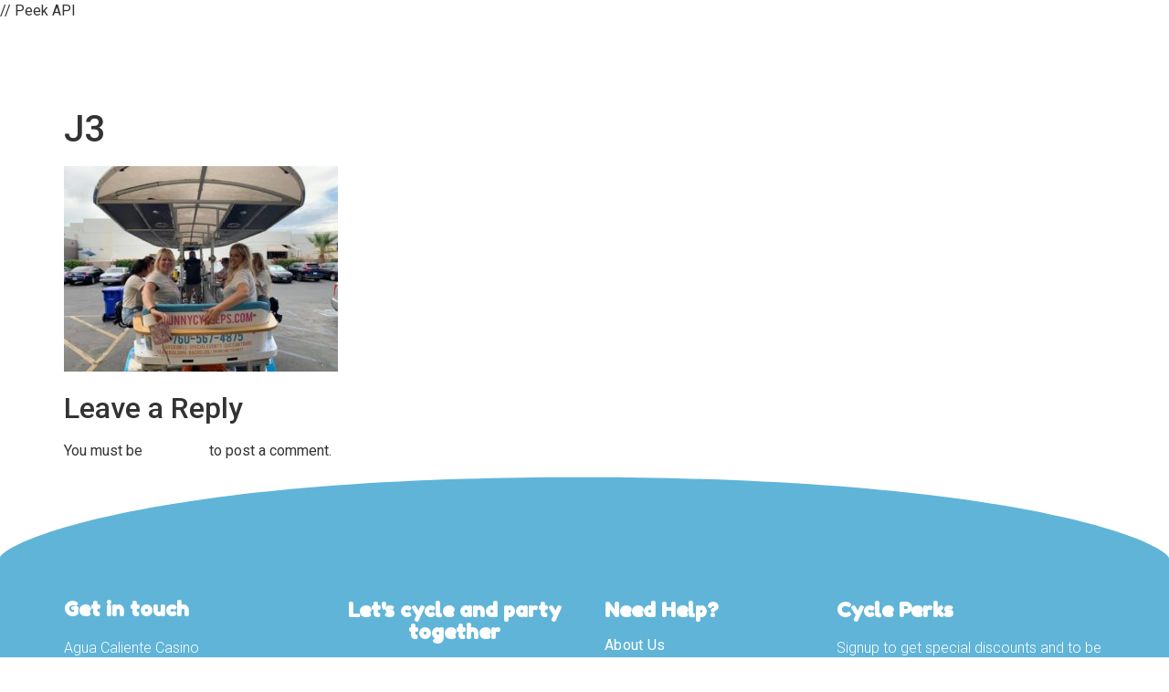

--- FILE ---
content_type: text/html; charset=UTF-8
request_url: https://sunnycycleps.com/gallery/j3/
body_size: 16317
content:
<!doctype html>
<html dir="ltr" lang="en-US"
	prefix="og: https://ogp.me/ns#" >
<head>
	<meta charset="UTF-8">
		<meta name="viewport" content="width=device-width, initial-scale=1">
	<link rel="profile" href="https://gmpg.org/xfn/11">
	<title>J3 | Sunny Cycle</title>

		<!-- All in One SEO 4.3.9 - aioseo.com -->
		<meta name="robots" content="max-image-preview:large" />
		<link rel="canonical" href="https://sunnycycleps.com/gallery/j3/" />
		<meta name="generator" content="All in One SEO (AIOSEO) 4.3.9" />
		<meta property="og:locale" content="en_US" />
		<meta property="og:site_name" content="Sunny Cycle | The Most Fun You Will Have In Palm Springs!" />
		<meta property="og:type" content="article" />
		<meta property="og:title" content="J3 | Sunny Cycle" />
		<meta property="og:url" content="https://sunnycycleps.com/gallery/j3/" />
		<meta property="article:published_time" content="2020-10-31T03:45:40+00:00" />
		<meta property="article:modified_time" content="2020-10-31T03:45:40+00:00" />
		<meta name="twitter:card" content="summary" />
		<meta name="twitter:title" content="J3 | Sunny Cycle" />
		<script type="application/ld+json" class="aioseo-schema">
			{"@context":"https:\/\/schema.org","@graph":[{"@type":"BreadcrumbList","@id":"https:\/\/sunnycycleps.com\/gallery\/j3\/#breadcrumblist","itemListElement":[{"@type":"ListItem","@id":"https:\/\/sunnycycleps.com\/#listItem","position":1,"item":{"@type":"WebPage","@id":"https:\/\/sunnycycleps.com\/","name":"Home","description":"Experience Palm Springs on the Sunny Cycle - electric party bike tours through downtown and Uptown, with stops at top Palm Springs restaurants and bars!","url":"https:\/\/sunnycycleps.com\/"},"nextItem":"https:\/\/sunnycycleps.com\/gallery\/j3\/#listItem"},{"@type":"ListItem","@id":"https:\/\/sunnycycleps.com\/gallery\/j3\/#listItem","position":2,"item":{"@type":"WebPage","@id":"https:\/\/sunnycycleps.com\/gallery\/j3\/","name":"J3","url":"https:\/\/sunnycycleps.com\/gallery\/j3\/"},"previousItem":"https:\/\/sunnycycleps.com\/#listItem"}]},{"@type":"ItemPage","@id":"https:\/\/sunnycycleps.com\/gallery\/j3\/#itempage","url":"https:\/\/sunnycycleps.com\/gallery\/j3\/","name":"J3 | Sunny Cycle","inLanguage":"en-US","isPartOf":{"@id":"https:\/\/sunnycycleps.com\/#website"},"breadcrumb":{"@id":"https:\/\/sunnycycleps.com\/gallery\/j3\/#breadcrumblist"},"datePublished":"2020-10-31T03:45:40+00:00","dateModified":"2020-10-31T03:45:40+00:00"},{"@type":"Organization","@id":"https:\/\/sunnycycleps.com\/#organization","name":"Sunny Cycle","url":"https:\/\/sunnycycleps.com\/"},{"@type":"WebSite","@id":"https:\/\/sunnycycleps.com\/#website","url":"https:\/\/sunnycycleps.com\/","name":"Sunny Cycle","description":"The Most Fun You Will Have In Palm Springs!","inLanguage":"en-US","publisher":{"@id":"https:\/\/sunnycycleps.com\/#organization"}}]}
		</script>
		<script type="text/javascript" >
			window.ga=window.ga||function(){(ga.q=ga.q||[]).push(arguments)};ga.l=+new Date;
			ga('create', "UA-178830470-1", 'auto');
			ga('send', 'pageview');
		</script>
		<script async src="https://www.google-analytics.com/analytics.js"></script>
		<!-- All in One SEO -->

<link rel="alternate" type="application/rss+xml" title="Sunny Cycle &raquo; Feed" href="https://sunnycycleps.com/feed/" />
<link rel="alternate" type="application/rss+xml" title="Sunny Cycle &raquo; Comments Feed" href="https://sunnycycleps.com/comments/feed/" />
<link rel="alternate" type="application/rss+xml" title="Sunny Cycle &raquo; J3 Comments Feed" href="https://sunnycycleps.com/gallery/j3/feed/" />
<script>
window._wpemojiSettings = {"baseUrl":"https:\/\/s.w.org\/images\/core\/emoji\/14.0.0\/72x72\/","ext":".png","svgUrl":"https:\/\/s.w.org\/images\/core\/emoji\/14.0.0\/svg\/","svgExt":".svg","source":{"concatemoji":"https:\/\/sunnycycleps.com\/wp-includes\/js\/wp-emoji-release.min.js?ver=6.1.9"}};
/*! This file is auto-generated */
!function(e,a,t){var n,r,o,i=a.createElement("canvas"),p=i.getContext&&i.getContext("2d");function s(e,t){var a=String.fromCharCode,e=(p.clearRect(0,0,i.width,i.height),p.fillText(a.apply(this,e),0,0),i.toDataURL());return p.clearRect(0,0,i.width,i.height),p.fillText(a.apply(this,t),0,0),e===i.toDataURL()}function c(e){var t=a.createElement("script");t.src=e,t.defer=t.type="text/javascript",a.getElementsByTagName("head")[0].appendChild(t)}for(o=Array("flag","emoji"),t.supports={everything:!0,everythingExceptFlag:!0},r=0;r<o.length;r++)t.supports[o[r]]=function(e){if(p&&p.fillText)switch(p.textBaseline="top",p.font="600 32px Arial",e){case"flag":return s([127987,65039,8205,9895,65039],[127987,65039,8203,9895,65039])?!1:!s([55356,56826,55356,56819],[55356,56826,8203,55356,56819])&&!s([55356,57332,56128,56423,56128,56418,56128,56421,56128,56430,56128,56423,56128,56447],[55356,57332,8203,56128,56423,8203,56128,56418,8203,56128,56421,8203,56128,56430,8203,56128,56423,8203,56128,56447]);case"emoji":return!s([129777,127995,8205,129778,127999],[129777,127995,8203,129778,127999])}return!1}(o[r]),t.supports.everything=t.supports.everything&&t.supports[o[r]],"flag"!==o[r]&&(t.supports.everythingExceptFlag=t.supports.everythingExceptFlag&&t.supports[o[r]]);t.supports.everythingExceptFlag=t.supports.everythingExceptFlag&&!t.supports.flag,t.DOMReady=!1,t.readyCallback=function(){t.DOMReady=!0},t.supports.everything||(n=function(){t.readyCallback()},a.addEventListener?(a.addEventListener("DOMContentLoaded",n,!1),e.addEventListener("load",n,!1)):(e.attachEvent("onload",n),a.attachEvent("onreadystatechange",function(){"complete"===a.readyState&&t.readyCallback()})),(e=t.source||{}).concatemoji?c(e.concatemoji):e.wpemoji&&e.twemoji&&(c(e.twemoji),c(e.wpemoji)))}(window,document,window._wpemojiSettings);
</script>
<style>
img.wp-smiley,
img.emoji {
	display: inline !important;
	border: none !important;
	box-shadow: none !important;
	height: 1em !important;
	width: 1em !important;
	margin: 0 0.07em !important;
	vertical-align: -0.1em !important;
	background: none !important;
	padding: 0 !important;
}
</style>
	<link rel='stylesheet' id='wp-block-library-css' href='https://sunnycycleps.com/wp-includes/css/dist/block-library/style.min.css?ver=6.1.9' media='all' />
<link rel='stylesheet' id='classic-theme-styles-css' href='https://sunnycycleps.com/wp-includes/css/classic-themes.min.css?ver=1' media='all' />
<style id='global-styles-inline-css'>
body{--wp--preset--color--black: #000000;--wp--preset--color--cyan-bluish-gray: #abb8c3;--wp--preset--color--white: #ffffff;--wp--preset--color--pale-pink: #f78da7;--wp--preset--color--vivid-red: #cf2e2e;--wp--preset--color--luminous-vivid-orange: #ff6900;--wp--preset--color--luminous-vivid-amber: #fcb900;--wp--preset--color--light-green-cyan: #7bdcb5;--wp--preset--color--vivid-green-cyan: #00d084;--wp--preset--color--pale-cyan-blue: #8ed1fc;--wp--preset--color--vivid-cyan-blue: #0693e3;--wp--preset--color--vivid-purple: #9b51e0;--wp--preset--gradient--vivid-cyan-blue-to-vivid-purple: linear-gradient(135deg,rgba(6,147,227,1) 0%,rgb(155,81,224) 100%);--wp--preset--gradient--light-green-cyan-to-vivid-green-cyan: linear-gradient(135deg,rgb(122,220,180) 0%,rgb(0,208,130) 100%);--wp--preset--gradient--luminous-vivid-amber-to-luminous-vivid-orange: linear-gradient(135deg,rgba(252,185,0,1) 0%,rgba(255,105,0,1) 100%);--wp--preset--gradient--luminous-vivid-orange-to-vivid-red: linear-gradient(135deg,rgba(255,105,0,1) 0%,rgb(207,46,46) 100%);--wp--preset--gradient--very-light-gray-to-cyan-bluish-gray: linear-gradient(135deg,rgb(238,238,238) 0%,rgb(169,184,195) 100%);--wp--preset--gradient--cool-to-warm-spectrum: linear-gradient(135deg,rgb(74,234,220) 0%,rgb(151,120,209) 20%,rgb(207,42,186) 40%,rgb(238,44,130) 60%,rgb(251,105,98) 80%,rgb(254,248,76) 100%);--wp--preset--gradient--blush-light-purple: linear-gradient(135deg,rgb(255,206,236) 0%,rgb(152,150,240) 100%);--wp--preset--gradient--blush-bordeaux: linear-gradient(135deg,rgb(254,205,165) 0%,rgb(254,45,45) 50%,rgb(107,0,62) 100%);--wp--preset--gradient--luminous-dusk: linear-gradient(135deg,rgb(255,203,112) 0%,rgb(199,81,192) 50%,rgb(65,88,208) 100%);--wp--preset--gradient--pale-ocean: linear-gradient(135deg,rgb(255,245,203) 0%,rgb(182,227,212) 50%,rgb(51,167,181) 100%);--wp--preset--gradient--electric-grass: linear-gradient(135deg,rgb(202,248,128) 0%,rgb(113,206,126) 100%);--wp--preset--gradient--midnight: linear-gradient(135deg,rgb(2,3,129) 0%,rgb(40,116,252) 100%);--wp--preset--duotone--dark-grayscale: url('#wp-duotone-dark-grayscale');--wp--preset--duotone--grayscale: url('#wp-duotone-grayscale');--wp--preset--duotone--purple-yellow: url('#wp-duotone-purple-yellow');--wp--preset--duotone--blue-red: url('#wp-duotone-blue-red');--wp--preset--duotone--midnight: url('#wp-duotone-midnight');--wp--preset--duotone--magenta-yellow: url('#wp-duotone-magenta-yellow');--wp--preset--duotone--purple-green: url('#wp-duotone-purple-green');--wp--preset--duotone--blue-orange: url('#wp-duotone-blue-orange');--wp--preset--font-size--small: 13px;--wp--preset--font-size--medium: 20px;--wp--preset--font-size--large: 36px;--wp--preset--font-size--x-large: 42px;--wp--preset--spacing--20: 0.44rem;--wp--preset--spacing--30: 0.67rem;--wp--preset--spacing--40: 1rem;--wp--preset--spacing--50: 1.5rem;--wp--preset--spacing--60: 2.25rem;--wp--preset--spacing--70: 3.38rem;--wp--preset--spacing--80: 5.06rem;}:where(.is-layout-flex){gap: 0.5em;}body .is-layout-flow > .alignleft{float: left;margin-inline-start: 0;margin-inline-end: 2em;}body .is-layout-flow > .alignright{float: right;margin-inline-start: 2em;margin-inline-end: 0;}body .is-layout-flow > .aligncenter{margin-left: auto !important;margin-right: auto !important;}body .is-layout-constrained > .alignleft{float: left;margin-inline-start: 0;margin-inline-end: 2em;}body .is-layout-constrained > .alignright{float: right;margin-inline-start: 2em;margin-inline-end: 0;}body .is-layout-constrained > .aligncenter{margin-left: auto !important;margin-right: auto !important;}body .is-layout-constrained > :where(:not(.alignleft):not(.alignright):not(.alignfull)){max-width: var(--wp--style--global--content-size);margin-left: auto !important;margin-right: auto !important;}body .is-layout-constrained > .alignwide{max-width: var(--wp--style--global--wide-size);}body .is-layout-flex{display: flex;}body .is-layout-flex{flex-wrap: wrap;align-items: center;}body .is-layout-flex > *{margin: 0;}:where(.wp-block-columns.is-layout-flex){gap: 2em;}.has-black-color{color: var(--wp--preset--color--black) !important;}.has-cyan-bluish-gray-color{color: var(--wp--preset--color--cyan-bluish-gray) !important;}.has-white-color{color: var(--wp--preset--color--white) !important;}.has-pale-pink-color{color: var(--wp--preset--color--pale-pink) !important;}.has-vivid-red-color{color: var(--wp--preset--color--vivid-red) !important;}.has-luminous-vivid-orange-color{color: var(--wp--preset--color--luminous-vivid-orange) !important;}.has-luminous-vivid-amber-color{color: var(--wp--preset--color--luminous-vivid-amber) !important;}.has-light-green-cyan-color{color: var(--wp--preset--color--light-green-cyan) !important;}.has-vivid-green-cyan-color{color: var(--wp--preset--color--vivid-green-cyan) !important;}.has-pale-cyan-blue-color{color: var(--wp--preset--color--pale-cyan-blue) !important;}.has-vivid-cyan-blue-color{color: var(--wp--preset--color--vivid-cyan-blue) !important;}.has-vivid-purple-color{color: var(--wp--preset--color--vivid-purple) !important;}.has-black-background-color{background-color: var(--wp--preset--color--black) !important;}.has-cyan-bluish-gray-background-color{background-color: var(--wp--preset--color--cyan-bluish-gray) !important;}.has-white-background-color{background-color: var(--wp--preset--color--white) !important;}.has-pale-pink-background-color{background-color: var(--wp--preset--color--pale-pink) !important;}.has-vivid-red-background-color{background-color: var(--wp--preset--color--vivid-red) !important;}.has-luminous-vivid-orange-background-color{background-color: var(--wp--preset--color--luminous-vivid-orange) !important;}.has-luminous-vivid-amber-background-color{background-color: var(--wp--preset--color--luminous-vivid-amber) !important;}.has-light-green-cyan-background-color{background-color: var(--wp--preset--color--light-green-cyan) !important;}.has-vivid-green-cyan-background-color{background-color: var(--wp--preset--color--vivid-green-cyan) !important;}.has-pale-cyan-blue-background-color{background-color: var(--wp--preset--color--pale-cyan-blue) !important;}.has-vivid-cyan-blue-background-color{background-color: var(--wp--preset--color--vivid-cyan-blue) !important;}.has-vivid-purple-background-color{background-color: var(--wp--preset--color--vivid-purple) !important;}.has-black-border-color{border-color: var(--wp--preset--color--black) !important;}.has-cyan-bluish-gray-border-color{border-color: var(--wp--preset--color--cyan-bluish-gray) !important;}.has-white-border-color{border-color: var(--wp--preset--color--white) !important;}.has-pale-pink-border-color{border-color: var(--wp--preset--color--pale-pink) !important;}.has-vivid-red-border-color{border-color: var(--wp--preset--color--vivid-red) !important;}.has-luminous-vivid-orange-border-color{border-color: var(--wp--preset--color--luminous-vivid-orange) !important;}.has-luminous-vivid-amber-border-color{border-color: var(--wp--preset--color--luminous-vivid-amber) !important;}.has-light-green-cyan-border-color{border-color: var(--wp--preset--color--light-green-cyan) !important;}.has-vivid-green-cyan-border-color{border-color: var(--wp--preset--color--vivid-green-cyan) !important;}.has-pale-cyan-blue-border-color{border-color: var(--wp--preset--color--pale-cyan-blue) !important;}.has-vivid-cyan-blue-border-color{border-color: var(--wp--preset--color--vivid-cyan-blue) !important;}.has-vivid-purple-border-color{border-color: var(--wp--preset--color--vivid-purple) !important;}.has-vivid-cyan-blue-to-vivid-purple-gradient-background{background: var(--wp--preset--gradient--vivid-cyan-blue-to-vivid-purple) !important;}.has-light-green-cyan-to-vivid-green-cyan-gradient-background{background: var(--wp--preset--gradient--light-green-cyan-to-vivid-green-cyan) !important;}.has-luminous-vivid-amber-to-luminous-vivid-orange-gradient-background{background: var(--wp--preset--gradient--luminous-vivid-amber-to-luminous-vivid-orange) !important;}.has-luminous-vivid-orange-to-vivid-red-gradient-background{background: var(--wp--preset--gradient--luminous-vivid-orange-to-vivid-red) !important;}.has-very-light-gray-to-cyan-bluish-gray-gradient-background{background: var(--wp--preset--gradient--very-light-gray-to-cyan-bluish-gray) !important;}.has-cool-to-warm-spectrum-gradient-background{background: var(--wp--preset--gradient--cool-to-warm-spectrum) !important;}.has-blush-light-purple-gradient-background{background: var(--wp--preset--gradient--blush-light-purple) !important;}.has-blush-bordeaux-gradient-background{background: var(--wp--preset--gradient--blush-bordeaux) !important;}.has-luminous-dusk-gradient-background{background: var(--wp--preset--gradient--luminous-dusk) !important;}.has-pale-ocean-gradient-background{background: var(--wp--preset--gradient--pale-ocean) !important;}.has-electric-grass-gradient-background{background: var(--wp--preset--gradient--electric-grass) !important;}.has-midnight-gradient-background{background: var(--wp--preset--gradient--midnight) !important;}.has-small-font-size{font-size: var(--wp--preset--font-size--small) !important;}.has-medium-font-size{font-size: var(--wp--preset--font-size--medium) !important;}.has-large-font-size{font-size: var(--wp--preset--font-size--large) !important;}.has-x-large-font-size{font-size: var(--wp--preset--font-size--x-large) !important;}
.wp-block-navigation a:where(:not(.wp-element-button)){color: inherit;}
:where(.wp-block-columns.is-layout-flex){gap: 2em;}
.wp-block-pullquote{font-size: 1.5em;line-height: 1.6;}
</style>
<link rel='stylesheet' id='hello-elementor-css' href='https://sunnycycleps.com/wp-content/themes/hello-elementor/style.min.css?ver=2.6.1' media='all' />
<link rel='stylesheet' id='hello-elementor-theme-style-css' href='https://sunnycycleps.com/wp-content/themes/hello-elementor/theme.min.css?ver=2.6.1' media='all' />
<link rel='stylesheet' id='elementor-frontend-css' href='https://sunnycycleps.com/wp-content/plugins/elementor/assets/css/frontend-lite.min.css?ver=3.13.4' media='all' />
<link rel='stylesheet' id='elementor-post-742-css' href='https://sunnycycleps.com/wp-content/uploads/elementor/css/post-742.css?ver=1712208350' media='all' />
<link rel='stylesheet' id='elementor-icons-css' href='https://sunnycycleps.com/wp-content/plugins/elementor/assets/lib/eicons/css/elementor-icons.min.css?ver=5.20.0' media='all' />
<link rel='stylesheet' id='swiper-css' href='https://sunnycycleps.com/wp-content/plugins/elementor/assets/lib/swiper/css/swiper.min.css?ver=5.3.6' media='all' />
<link rel='stylesheet' id='elementor-pro-css' href='https://sunnycycleps.com/wp-content/plugins/elementor-pro/assets/css/frontend-lite.min.css?ver=3.13.2' media='all' />
<link rel='stylesheet' id='elementor-global-css' href='https://sunnycycleps.com/wp-content/uploads/elementor/css/global.css?ver=1712208350' media='all' />
<link rel='stylesheet' id='elementor-post-1228-css' href='https://sunnycycleps.com/wp-content/uploads/elementor/css/post-1228.css?ver=1768009786' media='all' />
<link rel='stylesheet' id='elementor-post-1241-css' href='https://sunnycycleps.com/wp-content/uploads/elementor/css/post-1241.css?ver=1712265286' media='all' />
<link rel='stylesheet' id='elementor-post-1638-css' href='https://sunnycycleps.com/wp-content/uploads/elementor/css/post-1638.css?ver=1712208350' media='all' />
<link rel='stylesheet' id='elementor-post-1174-css' href='https://sunnycycleps.com/wp-content/uploads/elementor/css/post-1174.css?ver=1712208350' media='all' />
<link rel='stylesheet' id='elementor-post-1165-css' href='https://sunnycycleps.com/wp-content/uploads/elementor/css/post-1165.css?ver=1750961524' media='all' />
<link rel='stylesheet' id='elementor-post-1112-css' href='https://sunnycycleps.com/wp-content/uploads/elementor/css/post-1112.css?ver=1712208351' media='all' />
<link rel='stylesheet' id='google-fonts-1-css' href='https://fonts.googleapis.com/css?family=Fredoka+One%3A100%2C100italic%2C200%2C200italic%2C300%2C300italic%2C400%2C400italic%2C500%2C500italic%2C600%2C600italic%2C700%2C700italic%2C800%2C800italic%2C900%2C900italic%7CRoboto+Slab%3A100%2C100italic%2C200%2C200italic%2C300%2C300italic%2C400%2C400italic%2C500%2C500italic%2C600%2C600italic%2C700%2C700italic%2C800%2C800italic%2C900%2C900italic%7CRoboto%3A100%2C100italic%2C200%2C200italic%2C300%2C300italic%2C400%2C400italic%2C500%2C500italic%2C600%2C600italic%2C700%2C700italic%2C800%2C800italic%2C900%2C900italic&#038;display=auto&#038;ver=6.1.9' media='all' />
<link rel='stylesheet' id='google-earlyaccess-2-css' href='https://fonts.googleapis.com/earlyaccess/opensanshebrewcondensed.css?ver=6.1.9' media='all' />
<link rel='stylesheet' id='elementor-icons-shared-0-css' href='https://sunnycycleps.com/wp-content/plugins/elementor/assets/lib/font-awesome/css/fontawesome.min.css?ver=5.15.3' media='all' />
<link rel='stylesheet' id='elementor-icons-fa-regular-css' href='https://sunnycycleps.com/wp-content/plugins/elementor/assets/lib/font-awesome/css/regular.min.css?ver=5.15.3' media='all' />
<link rel='stylesheet' id='elementor-icons-fa-solid-css' href='https://sunnycycleps.com/wp-content/plugins/elementor/assets/lib/font-awesome/css/solid.min.css?ver=5.15.3' media='all' />
<link rel='stylesheet' id='elementor-icons-fa-brands-css' href='https://sunnycycleps.com/wp-content/plugins/elementor/assets/lib/font-awesome/css/brands.min.css?ver=5.15.3' media='all' />
<link rel="preconnect" href="https://fonts.gstatic.com/" crossorigin><script src='https://sunnycycleps.com/wp-includes/js/jquery/jquery.min.js?ver=3.6.1' id='jquery-core-js'></script>
<script src='https://sunnycycleps.com/wp-includes/js/jquery/jquery-migrate.min.js?ver=3.3.2' id='jquery-migrate-js'></script>
<link rel="https://api.w.org/" href="https://sunnycycleps.com/wp-json/" /><link rel="alternate" type="application/json" href="https://sunnycycleps.com/wp-json/wp/v2/media/166" /><link rel="EditURI" type="application/rsd+xml" title="RSD" href="https://sunnycycleps.com/xmlrpc.php?rsd" />
<link rel="wlwmanifest" type="application/wlwmanifest+xml" href="https://sunnycycleps.com/wp-includes/wlwmanifest.xml" />
<meta name="generator" content="WordPress 6.1.9" />
<link rel='shortlink' href='https://sunnycycleps.com/?p=166' />
<link rel="alternate" type="application/json+oembed" href="https://sunnycycleps.com/wp-json/oembed/1.0/embed?url=https%3A%2F%2Fsunnycycleps.com%2Fgallery%2Fj3%2F" />
<link rel="alternate" type="text/xml+oembed" href="https://sunnycycleps.com/wp-json/oembed/1.0/embed?url=https%3A%2F%2Fsunnycycleps.com%2Fgallery%2Fj3%2F&#038;format=xml" />
// Peek API
	
<script type="text/javascript">
  (function(config) {
    window._peekConfig = config || {};
    var idPrefix = 'peek-book-button';
    var id = idPrefix+'-js'; if (document.getElementById(id)) return;
    var head = document.getElementsByTagName('head')[0];
    var el = document.createElement('script'); el.id = id;
    var date = new Date; var stamp = date.getMonth()+"-"+date.getDate();
    var basePath = "https://js.peek.com";
    el.src = basePath + "/widget_button.js?ts="+stamp;
    head.appendChild(el); id = idPrefix+'-css'; el = document.createElement('link'); el.id = id;
    el.href = basePath + "/widget_button.css?ts="+stamp;
    el.rel="stylesheet"; el.type="text/css"; head.appendChild(el);
  })({key: '7483e126-b7ab-4c9f-8e16-f56abe83eee3'});
</script><meta name="generator" content="Elementor 3.13.4; features: e_dom_optimization, e_optimized_assets_loading, e_optimized_css_loading, a11y_improvements, additional_custom_breakpoints; settings: css_print_method-external, google_font-enabled, font_display-auto">
<link rel="icon" href="https://sunnycycleps.com/wp-content/uploads/2020/09/SunnyCycleLogops-100x100.png" sizes="32x32" />
<link rel="icon" href="https://sunnycycleps.com/wp-content/uploads/2020/09/SunnyCycleLogops.png" sizes="192x192" />
<link rel="apple-touch-icon" href="https://sunnycycleps.com/wp-content/uploads/2020/09/SunnyCycleLogops.png" />
<meta name="msapplication-TileImage" content="https://sunnycycleps.com/wp-content/uploads/2020/09/SunnyCycleLogops.png" />
		<style id="wp-custom-css">
			ul{list-style: none;
}		</style>
			
	<script type="text/javascript"> (function() { var co=document.createElement("script"); co.type="text/javascript"; co.async=true; co.src="https://xola.com/checkout.js"; var s=document.getElementsByTagName("script")[0]; s.parentNode.insertBefore(co, s); })(); </script>
</head>
<body class="attachment attachment-template-default attachmentid-166 attachment-jpeg elementor-default elementor-kit-742">

<svg xmlns="http://www.w3.org/2000/svg" viewBox="0 0 0 0" width="0" height="0" focusable="false" role="none" style="visibility: hidden; position: absolute; left: -9999px; overflow: hidden;" ><defs><filter id="wp-duotone-dark-grayscale"><feColorMatrix color-interpolation-filters="sRGB" type="matrix" values=" .299 .587 .114 0 0 .299 .587 .114 0 0 .299 .587 .114 0 0 .299 .587 .114 0 0 " /><feComponentTransfer color-interpolation-filters="sRGB" ><feFuncR type="table" tableValues="0 0.49803921568627" /><feFuncG type="table" tableValues="0 0.49803921568627" /><feFuncB type="table" tableValues="0 0.49803921568627" /><feFuncA type="table" tableValues="1 1" /></feComponentTransfer><feComposite in2="SourceGraphic" operator="in" /></filter></defs></svg><svg xmlns="http://www.w3.org/2000/svg" viewBox="0 0 0 0" width="0" height="0" focusable="false" role="none" style="visibility: hidden; position: absolute; left: -9999px; overflow: hidden;" ><defs><filter id="wp-duotone-grayscale"><feColorMatrix color-interpolation-filters="sRGB" type="matrix" values=" .299 .587 .114 0 0 .299 .587 .114 0 0 .299 .587 .114 0 0 .299 .587 .114 0 0 " /><feComponentTransfer color-interpolation-filters="sRGB" ><feFuncR type="table" tableValues="0 1" /><feFuncG type="table" tableValues="0 1" /><feFuncB type="table" tableValues="0 1" /><feFuncA type="table" tableValues="1 1" /></feComponentTransfer><feComposite in2="SourceGraphic" operator="in" /></filter></defs></svg><svg xmlns="http://www.w3.org/2000/svg" viewBox="0 0 0 0" width="0" height="0" focusable="false" role="none" style="visibility: hidden; position: absolute; left: -9999px; overflow: hidden;" ><defs><filter id="wp-duotone-purple-yellow"><feColorMatrix color-interpolation-filters="sRGB" type="matrix" values=" .299 .587 .114 0 0 .299 .587 .114 0 0 .299 .587 .114 0 0 .299 .587 .114 0 0 " /><feComponentTransfer color-interpolation-filters="sRGB" ><feFuncR type="table" tableValues="0.54901960784314 0.98823529411765" /><feFuncG type="table" tableValues="0 1" /><feFuncB type="table" tableValues="0.71764705882353 0.25490196078431" /><feFuncA type="table" tableValues="1 1" /></feComponentTransfer><feComposite in2="SourceGraphic" operator="in" /></filter></defs></svg><svg xmlns="http://www.w3.org/2000/svg" viewBox="0 0 0 0" width="0" height="0" focusable="false" role="none" style="visibility: hidden; position: absolute; left: -9999px; overflow: hidden;" ><defs><filter id="wp-duotone-blue-red"><feColorMatrix color-interpolation-filters="sRGB" type="matrix" values=" .299 .587 .114 0 0 .299 .587 .114 0 0 .299 .587 .114 0 0 .299 .587 .114 0 0 " /><feComponentTransfer color-interpolation-filters="sRGB" ><feFuncR type="table" tableValues="0 1" /><feFuncG type="table" tableValues="0 0.27843137254902" /><feFuncB type="table" tableValues="0.5921568627451 0.27843137254902" /><feFuncA type="table" tableValues="1 1" /></feComponentTransfer><feComposite in2="SourceGraphic" operator="in" /></filter></defs></svg><svg xmlns="http://www.w3.org/2000/svg" viewBox="0 0 0 0" width="0" height="0" focusable="false" role="none" style="visibility: hidden; position: absolute; left: -9999px; overflow: hidden;" ><defs><filter id="wp-duotone-midnight"><feColorMatrix color-interpolation-filters="sRGB" type="matrix" values=" .299 .587 .114 0 0 .299 .587 .114 0 0 .299 .587 .114 0 0 .299 .587 .114 0 0 " /><feComponentTransfer color-interpolation-filters="sRGB" ><feFuncR type="table" tableValues="0 0" /><feFuncG type="table" tableValues="0 0.64705882352941" /><feFuncB type="table" tableValues="0 1" /><feFuncA type="table" tableValues="1 1" /></feComponentTransfer><feComposite in2="SourceGraphic" operator="in" /></filter></defs></svg><svg xmlns="http://www.w3.org/2000/svg" viewBox="0 0 0 0" width="0" height="0" focusable="false" role="none" style="visibility: hidden; position: absolute; left: -9999px; overflow: hidden;" ><defs><filter id="wp-duotone-magenta-yellow"><feColorMatrix color-interpolation-filters="sRGB" type="matrix" values=" .299 .587 .114 0 0 .299 .587 .114 0 0 .299 .587 .114 0 0 .299 .587 .114 0 0 " /><feComponentTransfer color-interpolation-filters="sRGB" ><feFuncR type="table" tableValues="0.78039215686275 1" /><feFuncG type="table" tableValues="0 0.94901960784314" /><feFuncB type="table" tableValues="0.35294117647059 0.47058823529412" /><feFuncA type="table" tableValues="1 1" /></feComponentTransfer><feComposite in2="SourceGraphic" operator="in" /></filter></defs></svg><svg xmlns="http://www.w3.org/2000/svg" viewBox="0 0 0 0" width="0" height="0" focusable="false" role="none" style="visibility: hidden; position: absolute; left: -9999px; overflow: hidden;" ><defs><filter id="wp-duotone-purple-green"><feColorMatrix color-interpolation-filters="sRGB" type="matrix" values=" .299 .587 .114 0 0 .299 .587 .114 0 0 .299 .587 .114 0 0 .299 .587 .114 0 0 " /><feComponentTransfer color-interpolation-filters="sRGB" ><feFuncR type="table" tableValues="0.65098039215686 0.40392156862745" /><feFuncG type="table" tableValues="0 1" /><feFuncB type="table" tableValues="0.44705882352941 0.4" /><feFuncA type="table" tableValues="1 1" /></feComponentTransfer><feComposite in2="SourceGraphic" operator="in" /></filter></defs></svg><svg xmlns="http://www.w3.org/2000/svg" viewBox="0 0 0 0" width="0" height="0" focusable="false" role="none" style="visibility: hidden; position: absolute; left: -9999px; overflow: hidden;" ><defs><filter id="wp-duotone-blue-orange"><feColorMatrix color-interpolation-filters="sRGB" type="matrix" values=" .299 .587 .114 0 0 .299 .587 .114 0 0 .299 .587 .114 0 0 .299 .587 .114 0 0 " /><feComponentTransfer color-interpolation-filters="sRGB" ><feFuncR type="table" tableValues="0.098039215686275 1" /><feFuncG type="table" tableValues="0 0.66274509803922" /><feFuncB type="table" tableValues="0.84705882352941 0.41960784313725" /><feFuncA type="table" tableValues="1 1" /></feComponentTransfer><feComposite in2="SourceGraphic" operator="in" /></filter></defs></svg>
<a class="skip-link screen-reader-text" href="#content">
	Skip to content</a>

		<div data-elementor-type="header" data-elementor-id="1228" class="elementor elementor-1228 elementor-location-header">
								<section class="elementor-section elementor-top-section elementor-element elementor-element-d46100d elementor-section-boxed elementor-section-height-default elementor-section-height-default" data-id="d46100d" data-element_type="section">
						<div class="elementor-container elementor-column-gap-default">
					<div class="elementor-column elementor-col-100 elementor-top-column elementor-element elementor-element-dc88ea7" data-id="dc88ea7" data-element_type="column">
			<div class="elementor-widget-wrap elementor-element-populated">
								<section class="elementor-section elementor-inner-section elementor-element elementor-element-c229a59 elementor-section-boxed elementor-section-height-default elementor-section-height-default" data-id="c229a59" data-element_type="section">
						<div class="elementor-container elementor-column-gap-default">
					<div class="elementor-column elementor-col-100 elementor-inner-column elementor-element elementor-element-1a4b0a0" data-id="1a4b0a0" data-element_type="column">
			<div class="elementor-widget-wrap elementor-element-populated">
								<div class="elementor-element elementor-element-268f49f elementor-nav-menu__align-right elementor-nav-menu--stretch elementor-nav-menu__text-align-center elementor-nav-menu--dropdown-tablet elementor-nav-menu--toggle elementor-nav-menu--burger elementor-widget elementor-widget-nav-menu" data-id="268f49f" data-element_type="widget" data-settings="{&quot;submenu_icon&quot;:{&quot;value&quot;:&quot;&lt;i class=\&quot;\&quot;&gt;&lt;\/i&gt;&quot;,&quot;library&quot;:&quot;&quot;},&quot;full_width&quot;:&quot;stretch&quot;,&quot;layout&quot;:&quot;horizontal&quot;,&quot;toggle&quot;:&quot;burger&quot;}" data-widget_type="nav-menu.default">
				<div class="elementor-widget-container">
			<link rel="stylesheet" href="https://sunnycycleps.com/wp-content/plugins/elementor-pro/assets/css/widget-nav-menu.min.css">			<nav class="elementor-nav-menu--main elementor-nav-menu__container elementor-nav-menu--layout-horizontal e--pointer-none">
				<ul id="menu-1-268f49f" class="elementor-nav-menu"><li class="menu-item menu-item-type-post_type menu-item-object-page menu-item-home menu-item-1038"><a href="https://sunnycycleps.com/" class="elementor-item">Home</a></li>
<li class="menu-item menu-item-type-post_type menu-item-object-page menu-item-1039"><a href="https://sunnycycleps.com/about-us/" class="elementor-item">About Us</a></li>
<li class="menu-item menu-item-type-post_type menu-item-object-page menu-item-1681"><a href="https://sunnycycleps.com/view-our-tours/" class="elementor-item">Tours</a></li>
<li class="menu-item menu-item-type-custom menu-item-object-custom menu-item-1177"><a href="#popup-menu-waiver" class="elementor-item elementor-item-anchor">Waiver</a></li>
<li class="menu-item menu-item-type-post_type menu-item-object-page menu-item-1367"><a href="https://sunnycycleps.com/merch/" class="elementor-item">Shop</a></li>
<li class="menu-item menu-item-type-custom menu-item-object-custom menu-item-1116"><a href="#popup-menu-anchor" class="elementor-item elementor-item-anchor">Contact Us</a></li>
<li class="menu-item menu-item-type-custom menu-item-object-custom menu-item-1645"><a href="#popup-menu-partners" class="elementor-item elementor-item-anchor">Partners</a></li>
</ul>			</nav>
					<div class="elementor-menu-toggle" role="button" tabindex="0" aria-label="Menu Toggle" aria-expanded="false">
			<i aria-hidden="true" role="presentation" class="elementor-menu-toggle__icon--open eicon-menu-bar"></i><i aria-hidden="true" role="presentation" class="elementor-menu-toggle__icon--close eicon-close"></i>			<span class="elementor-screen-only">Menu</span>
		</div>
					<nav class="elementor-nav-menu--dropdown elementor-nav-menu__container" aria-hidden="true">
				<ul id="menu-2-268f49f" class="elementor-nav-menu"><li class="menu-item menu-item-type-post_type menu-item-object-page menu-item-home menu-item-1038"><a href="https://sunnycycleps.com/" class="elementor-item" tabindex="-1">Home</a></li>
<li class="menu-item menu-item-type-post_type menu-item-object-page menu-item-1039"><a href="https://sunnycycleps.com/about-us/" class="elementor-item" tabindex="-1">About Us</a></li>
<li class="menu-item menu-item-type-post_type menu-item-object-page menu-item-1681"><a href="https://sunnycycleps.com/view-our-tours/" class="elementor-item" tabindex="-1">Tours</a></li>
<li class="menu-item menu-item-type-custom menu-item-object-custom menu-item-1177"><a href="#popup-menu-waiver" class="elementor-item elementor-item-anchor" tabindex="-1">Waiver</a></li>
<li class="menu-item menu-item-type-post_type menu-item-object-page menu-item-1367"><a href="https://sunnycycleps.com/merch/" class="elementor-item" tabindex="-1">Shop</a></li>
<li class="menu-item menu-item-type-custom menu-item-object-custom menu-item-1116"><a href="#popup-menu-anchor" class="elementor-item elementor-item-anchor" tabindex="-1">Contact Us</a></li>
<li class="menu-item menu-item-type-custom menu-item-object-custom menu-item-1645"><a href="#popup-menu-partners" class="elementor-item elementor-item-anchor" tabindex="-1">Partners</a></li>
</ul>			</nav>
				</div>
				</div>
					</div>
		</div>
							</div>
		</section>
					</div>
		</div>
							</div>
		</section>
						</div>
		
<main id="content" class="site-main post-166 attachment type-attachment status-inherit hentry" role="main">
			<header class="page-header">
			<h1 class="entry-title">J3</h1>		</header>
		<div class="page-content">
		<p class="attachment"><a href='https://sunnycycleps.com/wp-content/uploads/2020/10/J3.jpg'><img width="300" height="225" src="https://sunnycycleps.com/wp-content/uploads/2020/10/J3-300x225.jpg" class="attachment-medium size-medium" alt="" decoding="async" loading="lazy" srcset="https://sunnycycleps.com/wp-content/uploads/2020/10/J3-300x225.jpg 300w, https://sunnycycleps.com/wp-content/uploads/2020/10/J3-600x450.jpg 600w, https://sunnycycleps.com/wp-content/uploads/2020/10/J3-768x576.jpg 768w, https://sunnycycleps.com/wp-content/uploads/2020/10/J3.jpg 960w" sizes="(max-width: 300px) 100vw, 300px" /></a></p>
		<div class="post-tags">
					</div>
			</div>

	<section id="comments" class="comments-area">

	

	<div id="respond" class="comment-respond">
		<h2 id="reply-title" class="comment-reply-title">Leave a Reply <small><a rel="nofollow" id="cancel-comment-reply-link" href="/gallery/j3/#respond" style="display:none;">Cancel reply</a></small></h2><p class="must-log-in">You must be <a href="https://sunnycycleps.com/wp-login.php?redirect_to=https%3A%2F%2Fsunnycycleps.com%2Fgallery%2Fj3%2F">logged in</a> to post a comment.</p>	</div><!-- #respond -->
	
</section><!-- .comments-area -->
</main>

			<div data-elementor-type="footer" data-elementor-id="1241" class="elementor elementor-1241 elementor-location-footer">
								<section class="elementor-section elementor-top-section elementor-element elementor-element-e04bed0 elementor-section-full_width elementor-section-height-default elementor-section-height-default" data-id="e04bed0" data-element_type="section" data-settings="{&quot;background_background&quot;:&quot;classic&quot;,&quot;shape_divider_top&quot;:&quot;curve&quot;,&quot;shape_divider_top_negative&quot;:&quot;yes&quot;}">
					<div class="elementor-shape elementor-shape-top" data-negative="true">
			<svg xmlns="http://www.w3.org/2000/svg" viewBox="0 0 1000 100" preserveAspectRatio="none">
	<path class="elementor-shape-fill" d="M500,97C126.7,96.3,0.8,19.8,0,0v100l1000,0V1C1000,19.4,873.3,97.8,500,97z"/>
</svg>		</div>
					<div class="elementor-container elementor-column-gap-no">
					<div class="elementor-column elementor-col-100 elementor-top-column elementor-element elementor-element-427375e" data-id="427375e" data-element_type="column">
			<div class="elementor-widget-wrap elementor-element-populated">
								<section class="elementor-section elementor-inner-section elementor-element elementor-element-d35040e elementor-section-boxed elementor-section-height-default elementor-section-height-default" data-id="d35040e" data-element_type="section" data-settings="{&quot;background_background&quot;:&quot;classic&quot;}">
						<div class="elementor-container elementor-column-gap-default">
					<div class="elementor-column elementor-col-25 elementor-inner-column elementor-element elementor-element-5e110d9" data-id="5e110d9" data-element_type="column">
			<div class="elementor-widget-wrap elementor-element-populated">
								<div class="elementor-element elementor-element-5ec521a elementor-widget elementor-widget-heading" data-id="5ec521a" data-element_type="widget" data-widget_type="heading.default">
				<div class="elementor-widget-container">
			<style>/*! elementor - v3.13.3 - 28-05-2023 */
.elementor-heading-title{padding:0;margin:0;line-height:1}.elementor-widget-heading .elementor-heading-title[class*=elementor-size-]>a{color:inherit;font-size:inherit;line-height:inherit}.elementor-widget-heading .elementor-heading-title.elementor-size-small{font-size:15px}.elementor-widget-heading .elementor-heading-title.elementor-size-medium{font-size:19px}.elementor-widget-heading .elementor-heading-title.elementor-size-large{font-size:29px}.elementor-widget-heading .elementor-heading-title.elementor-size-xl{font-size:39px}.elementor-widget-heading .elementor-heading-title.elementor-size-xxl{font-size:59px}</style><h2 class="elementor-heading-title elementor-size-default">Get in touch</h2>		</div>
				</div>
				<div class="elementor-element elementor-element-8d94831 elementor-icon-list--layout-traditional elementor-list-item-link-full_width elementor-widget elementor-widget-icon-list" data-id="8d94831" data-element_type="widget" data-widget_type="icon-list.default">
				<div class="elementor-widget-container">
			<link rel="stylesheet" href="https://sunnycycleps.com/wp-content/plugins/elementor/assets/css/widget-icon-list.min.css">		<ul class="elementor-icon-list-items">
							<li class="elementor-icon-list-item">
										<span class="elementor-icon-list-text">Agua Caliente Casino<br>401 E Amado Road</span>
									</li>
								<li class="elementor-icon-list-item">
										<span class="elementor-icon-list-text">Palm Springs, CA.</span>
									</li>
								<li class="elementor-icon-list-item">
											<a href="mailto:sunnycycleps@gmail.com">

												<span class="elementor-icon-list-icon">
							<i aria-hidden="true" class="far fa-envelope"></i>						</span>
										<span class="elementor-icon-list-text">sunnycycleps@gmail.com</span>
											</a>
									</li>
								<li class="elementor-icon-list-item">
											<a href="tel:760-567-4875">

												<span class="elementor-icon-list-icon">
							<i aria-hidden="true" class="fas fa-phone"></i>						</span>
										<span class="elementor-icon-list-text">760-567-4875</span>
											</a>
									</li>
						</ul>
				</div>
				</div>
					</div>
		</div>
				<div class="elementor-column elementor-col-25 elementor-inner-column elementor-element elementor-element-21b053e" data-id="21b053e" data-element_type="column">
			<div class="elementor-widget-wrap elementor-element-populated">
								<div class="elementor-element elementor-element-8baf024 elementor-widget elementor-widget-heading" data-id="8baf024" data-element_type="widget" data-widget_type="heading.default">
				<div class="elementor-widget-container">
			<h2 class="elementor-heading-title elementor-size-default">Let's cycle and party together</h2>		</div>
				</div>
				<div class="elementor-element elementor-element-065f995 e-grid-align-mobile-left elementor-shape-rounded elementor-grid-0 e-grid-align-center elementor-widget elementor-widget-social-icons" data-id="065f995" data-element_type="widget" data-widget_type="social-icons.default">
				<div class="elementor-widget-container">
			<style>/*! elementor - v3.13.3 - 28-05-2023 */
.elementor-widget-social-icons.elementor-grid-0 .elementor-widget-container,.elementor-widget-social-icons.elementor-grid-mobile-0 .elementor-widget-container,.elementor-widget-social-icons.elementor-grid-tablet-0 .elementor-widget-container{line-height:1;font-size:0}.elementor-widget-social-icons:not(.elementor-grid-0):not(.elementor-grid-tablet-0):not(.elementor-grid-mobile-0) .elementor-grid{display:inline-grid}.elementor-widget-social-icons .elementor-grid{grid-column-gap:var(--grid-column-gap,5px);grid-row-gap:var(--grid-row-gap,5px);grid-template-columns:var(--grid-template-columns);justify-content:var(--justify-content,center);justify-items:var(--justify-content,center)}.elementor-icon.elementor-social-icon{font-size:var(--icon-size,25px);line-height:var(--icon-size,25px);width:calc(var(--icon-size, 25px) + (2 * var(--icon-padding, .5em)));height:calc(var(--icon-size, 25px) + (2 * var(--icon-padding, .5em)))}.elementor-social-icon{--e-social-icon-icon-color:#fff;display:inline-flex;background-color:#69727d;align-items:center;justify-content:center;text-align:center;cursor:pointer}.elementor-social-icon i{color:var(--e-social-icon-icon-color)}.elementor-social-icon svg{fill:var(--e-social-icon-icon-color)}.elementor-social-icon:last-child{margin:0}.elementor-social-icon:hover{opacity:.9;color:#fff}.elementor-social-icon-android{background-color:#a4c639}.elementor-social-icon-apple{background-color:#999}.elementor-social-icon-behance{background-color:#1769ff}.elementor-social-icon-bitbucket{background-color:#205081}.elementor-social-icon-codepen{background-color:#000}.elementor-social-icon-delicious{background-color:#39f}.elementor-social-icon-deviantart{background-color:#05cc47}.elementor-social-icon-digg{background-color:#005be2}.elementor-social-icon-dribbble{background-color:#ea4c89}.elementor-social-icon-elementor{background-color:#d30c5c}.elementor-social-icon-envelope{background-color:#ea4335}.elementor-social-icon-facebook,.elementor-social-icon-facebook-f{background-color:#3b5998}.elementor-social-icon-flickr{background-color:#0063dc}.elementor-social-icon-foursquare{background-color:#2d5be3}.elementor-social-icon-free-code-camp,.elementor-social-icon-freecodecamp{background-color:#006400}.elementor-social-icon-github{background-color:#333}.elementor-social-icon-gitlab{background-color:#e24329}.elementor-social-icon-globe{background-color:#69727d}.elementor-social-icon-google-plus,.elementor-social-icon-google-plus-g{background-color:#dd4b39}.elementor-social-icon-houzz{background-color:#7ac142}.elementor-social-icon-instagram{background-color:#262626}.elementor-social-icon-jsfiddle{background-color:#487aa2}.elementor-social-icon-link{background-color:#818a91}.elementor-social-icon-linkedin,.elementor-social-icon-linkedin-in{background-color:#0077b5}.elementor-social-icon-medium{background-color:#00ab6b}.elementor-social-icon-meetup{background-color:#ec1c40}.elementor-social-icon-mixcloud{background-color:#273a4b}.elementor-social-icon-odnoklassniki{background-color:#f4731c}.elementor-social-icon-pinterest{background-color:#bd081c}.elementor-social-icon-product-hunt{background-color:#da552f}.elementor-social-icon-reddit{background-color:#ff4500}.elementor-social-icon-rss{background-color:#f26522}.elementor-social-icon-shopping-cart{background-color:#4caf50}.elementor-social-icon-skype{background-color:#00aff0}.elementor-social-icon-slideshare{background-color:#0077b5}.elementor-social-icon-snapchat{background-color:#fffc00}.elementor-social-icon-soundcloud{background-color:#f80}.elementor-social-icon-spotify{background-color:#2ebd59}.elementor-social-icon-stack-overflow{background-color:#fe7a15}.elementor-social-icon-steam{background-color:#00adee}.elementor-social-icon-stumbleupon{background-color:#eb4924}.elementor-social-icon-telegram{background-color:#2ca5e0}.elementor-social-icon-thumb-tack{background-color:#1aa1d8}.elementor-social-icon-tripadvisor{background-color:#589442}.elementor-social-icon-tumblr{background-color:#35465c}.elementor-social-icon-twitch{background-color:#6441a5}.elementor-social-icon-twitter{background-color:#1da1f2}.elementor-social-icon-viber{background-color:#665cac}.elementor-social-icon-vimeo{background-color:#1ab7ea}.elementor-social-icon-vk{background-color:#45668e}.elementor-social-icon-weibo{background-color:#dd2430}.elementor-social-icon-weixin{background-color:#31a918}.elementor-social-icon-whatsapp{background-color:#25d366}.elementor-social-icon-wordpress{background-color:#21759b}.elementor-social-icon-xing{background-color:#026466}.elementor-social-icon-yelp{background-color:#af0606}.elementor-social-icon-youtube{background-color:#cd201f}.elementor-social-icon-500px{background-color:#0099e5}.elementor-shape-rounded .elementor-icon.elementor-social-icon{border-radius:10%}.elementor-shape-circle .elementor-icon.elementor-social-icon{border-radius:50%}</style>		<div class="elementor-social-icons-wrapper elementor-grid">
							<span class="elementor-grid-item">
					<a class="elementor-icon elementor-social-icon elementor-social-icon-facebook elementor-animation-pop elementor-repeater-item-156cbd4" href="https://www.facebook.com/sunnycyclepalmsprings" target="_blank">
						<span class="elementor-screen-only">Facebook</span>
						<i class="fab fa-facebook"></i>					</a>
				</span>
							<span class="elementor-grid-item">
					<a class="elementor-icon elementor-social-icon elementor-social-icon-instagram elementor-animation-pop elementor-repeater-item-9e1b7b1" href="https://www.instagram.com/sunny_cycle_ps/" target="_blank">
						<span class="elementor-screen-only">Instagram</span>
						<i class="fab fa-instagram"></i>					</a>
				</span>
							<span class="elementor-grid-item">
					<a class="elementor-icon elementor-social-icon elementor-social-icon-youtube elementor-animation-pop elementor-repeater-item-6752cfd" href="https://www.youtube.com/channel/UCi7qP6RJ7dNCjSwVffuxoKQ" target="_blank">
						<span class="elementor-screen-only">Youtube</span>
						<i class="fab fa-youtube"></i>					</a>
				</span>
					</div>
				</div>
				</div>
					</div>
		</div>
				<div class="elementor-column elementor-col-25 elementor-inner-column elementor-element elementor-element-7033cde" data-id="7033cde" data-element_type="column">
			<div class="elementor-widget-wrap elementor-element-populated">
								<div class="elementor-element elementor-element-22ca89f elementor-widget elementor-widget-heading" data-id="22ca89f" data-element_type="widget" data-widget_type="heading.default">
				<div class="elementor-widget-container">
			<h2 class="elementor-heading-title elementor-size-default">Need Help?</h2>		</div>
				</div>
				<div class="elementor-element elementor-element-f90bebd elementor-widget elementor-widget-heading" data-id="f90bebd" data-element_type="widget" data-widget_type="heading.default">
				<div class="elementor-widget-container">
			<p class="elementor-heading-title elementor-size-default"><a href="https://sunnycycleps.com/about-us/">About Us</a></p>		</div>
				</div>
				<div class="elementor-element elementor-element-5e81bf9 elementor-widget elementor-widget-heading" data-id="5e81bf9" data-element_type="widget" data-widget_type="heading.default">
				<div class="elementor-widget-container">
			<p class="elementor-heading-title elementor-size-default"><a href="https://sunnycycleps.com/about-us">FAQs</a></p>		</div>
				</div>
				<div class="elementor-element elementor-element-7a478f2 elementor-widget elementor-widget-heading" data-id="7a478f2" data-element_type="widget" data-widget_type="heading.default">
				<div class="elementor-widget-container">
			<p class="elementor-heading-title elementor-size-default"><a href="#elementor-action%3Aaction%3Dpopup%3Aopen%26settings%3DeyJpZCI6IjExNjUiLCJ0b2dnbGUiOmZhbHNlfQ%3D%3D">Cancelations</a></p>		</div>
				</div>
				<div class="elementor-element elementor-element-2303622 elementor-widget elementor-widget-heading" data-id="2303622" data-element_type="widget" data-widget_type="heading.default">
				<div class="elementor-widget-container">
			<p class="elementor-heading-title elementor-size-default"><a href="#elementor-action%3Aaction%3Dpopup%3Aopen%26settings%3DeyJpZCI6IjExNzQiLCJ0b2dnbGUiOmZhbHNlfQ%3D%3D">Waiver</a></p>		</div>
				</div>
				<div class="elementor-element elementor-element-95fbdef elementor-widget elementor-widget-heading" data-id="95fbdef" data-element_type="widget" data-widget_type="heading.default">
				<div class="elementor-widget-container">
			<p class="elementor-heading-title elementor-size-default"><a href="#elementor-action%3Aaction%3Dpopup%3Aopen%26settings%3DeyJpZCI6IjEzNDYiLCJ0b2dnbGUiOmZhbHNlfQ%3D%3D">Shop Policy</a></p>		</div>
				</div>
				<div class="elementor-element elementor-element-aa87037 elementor-widget elementor-widget-heading" data-id="aa87037" data-element_type="widget" data-widget_type="heading.default">
				<div class="elementor-widget-container">
			<p class="elementor-heading-title elementor-size-default"><a href="#elementor-action%3Aaction%3Dpopup%3Aopen%26settings%3DeyJpZCI6IjExMTIiLCJ0b2dnbGUiOmZhbHNlfQ%3D%3D">Contact Us</a></p>		</div>
				</div>
					</div>
		</div>
				<div class="elementor-column elementor-col-25 elementor-inner-column elementor-element elementor-element-98084c2" data-id="98084c2" data-element_type="column">
			<div class="elementor-widget-wrap elementor-element-populated">
								<div class="elementor-element elementor-element-b900c04 elementor-widget elementor-widget-heading" data-id="b900c04" data-element_type="widget" data-widget_type="heading.default">
				<div class="elementor-widget-container">
			<h2 class="elementor-heading-title elementor-size-default">Cycle Perks</h2>		</div>
				</div>
				<div class="elementor-element elementor-element-52b57ce elementor-widget elementor-widget-heading" data-id="52b57ce" data-element_type="widget" data-widget_type="heading.default">
				<div class="elementor-widget-container">
			<h2 class="elementor-heading-title elementor-size-default">Signup to get special discounts and to be informed of our upcoming events.</h2>		</div>
				</div>
				<div class="elementor-element elementor-element-e76bf2e elementor-button-align-stretch elementor-widget elementor-widget-form" data-id="e76bf2e" data-element_type="widget" data-settings="{&quot;step_next_label&quot;:&quot;Next&quot;,&quot;step_previous_label&quot;:&quot;Previous&quot;,&quot;button_width&quot;:&quot;100&quot;,&quot;step_type&quot;:&quot;number_text&quot;,&quot;step_icon_shape&quot;:&quot;circle&quot;}" data-widget_type="form.default">
				<div class="elementor-widget-container">
			<style>/*! elementor-pro - v3.13.2 - 22-05-2023 */
.elementor-button.elementor-hidden,.elementor-hidden{display:none}.e-form__step{width:100%}.e-form__step:not(.elementor-hidden){display:flex;flex-wrap:wrap}.e-form__buttons{flex-wrap:wrap}.e-form__buttons,.e-form__buttons__wrapper{display:flex}.e-form__indicators{display:flex;justify-content:space-between;align-items:center;flex-wrap:nowrap;font-size:13px;margin-bottom:var(--e-form-steps-indicators-spacing)}.e-form__indicators__indicator{display:flex;flex-direction:column;align-items:center;justify-content:center;flex-basis:0;padding:0 var(--e-form-steps-divider-gap)}.e-form__indicators__indicator__progress{width:100%;position:relative;background-color:var(--e-form-steps-indicator-progress-background-color);border-radius:var(--e-form-steps-indicator-progress-border-radius);overflow:hidden}.e-form__indicators__indicator__progress__meter{width:var(--e-form-steps-indicator-progress-meter-width,0);height:var(--e-form-steps-indicator-progress-height);line-height:var(--e-form-steps-indicator-progress-height);padding-right:15px;border-radius:var(--e-form-steps-indicator-progress-border-radius);background-color:var(--e-form-steps-indicator-progress-color);color:var(--e-form-steps-indicator-progress-meter-color);text-align:right;transition:width .1s linear}.e-form__indicators__indicator:first-child{padding-left:0}.e-form__indicators__indicator:last-child{padding-right:0}.e-form__indicators__indicator--state-inactive{color:var(--e-form-steps-indicator-inactive-primary-color,#c2cbd2)}.e-form__indicators__indicator--state-inactive [class*=indicator--shape-]:not(.e-form__indicators__indicator--shape-none){background-color:var(--e-form-steps-indicator-inactive-secondary-color,#fff)}.e-form__indicators__indicator--state-inactive object,.e-form__indicators__indicator--state-inactive svg{fill:var(--e-form-steps-indicator-inactive-primary-color,#c2cbd2)}.e-form__indicators__indicator--state-active{color:var(--e-form-steps-indicator-active-primary-color,#39b54a);border-color:var(--e-form-steps-indicator-active-secondary-color,#fff)}.e-form__indicators__indicator--state-active [class*=indicator--shape-]:not(.e-form__indicators__indicator--shape-none){background-color:var(--e-form-steps-indicator-active-secondary-color,#fff)}.e-form__indicators__indicator--state-active object,.e-form__indicators__indicator--state-active svg{fill:var(--e-form-steps-indicator-active-primary-color,#39b54a)}.e-form__indicators__indicator--state-completed{color:var(--e-form-steps-indicator-completed-secondary-color,#fff)}.e-form__indicators__indicator--state-completed [class*=indicator--shape-]:not(.e-form__indicators__indicator--shape-none){background-color:var(--e-form-steps-indicator-completed-primary-color,#39b54a)}.e-form__indicators__indicator--state-completed .e-form__indicators__indicator__label{color:var(--e-form-steps-indicator-completed-primary-color,#39b54a)}.e-form__indicators__indicator--state-completed .e-form__indicators__indicator--shape-none{color:var(--e-form-steps-indicator-completed-primary-color,#39b54a);background-color:initial}.e-form__indicators__indicator--state-completed object,.e-form__indicators__indicator--state-completed svg{fill:var(--e-form-steps-indicator-completed-secondary-color,#fff)}.e-form__indicators__indicator__icon{width:var(--e-form-steps-indicator-padding,30px);height:var(--e-form-steps-indicator-padding,30px);font-size:var(--e-form-steps-indicator-icon-size);border-width:1px;border-style:solid;display:flex;justify-content:center;align-items:center;overflow:hidden;margin-bottom:10px}.e-form__indicators__indicator__icon img,.e-form__indicators__indicator__icon object,.e-form__indicators__indicator__icon svg{width:var(--e-form-steps-indicator-icon-size);height:auto}.e-form__indicators__indicator__icon .e-font-icon-svg{height:1em}.e-form__indicators__indicator__number{width:var(--e-form-steps-indicator-padding,30px);height:var(--e-form-steps-indicator-padding,30px);border-width:1px;border-style:solid;display:flex;justify-content:center;align-items:center;margin-bottom:10px}.e-form__indicators__indicator--shape-circle{border-radius:50%}.e-form__indicators__indicator--shape-square{border-radius:0}.e-form__indicators__indicator--shape-rounded{border-radius:5px}.e-form__indicators__indicator--shape-none{border:0}.e-form__indicators__indicator__label{text-align:center}.e-form__indicators__indicator__separator{width:100%;height:var(--e-form-steps-divider-width);background-color:#babfc5}.e-form__indicators--type-icon,.e-form__indicators--type-icon_text,.e-form__indicators--type-number,.e-form__indicators--type-number_text{align-items:flex-start}.e-form__indicators--type-icon .e-form__indicators__indicator__separator,.e-form__indicators--type-icon_text .e-form__indicators__indicator__separator,.e-form__indicators--type-number .e-form__indicators__indicator__separator,.e-form__indicators--type-number_text .e-form__indicators__indicator__separator{margin-top:calc(var(--e-form-steps-indicator-padding, 30px) / 2 - var(--e-form-steps-divider-width, 1px) / 2)}.elementor-field-type-hidden{display:none}.elementor-field-type-html{display:inline-block}.elementor-login .elementor-lost-password,.elementor-login .elementor-remember-me{font-size:.85em}.elementor-field-type-recaptcha_v3 .elementor-field-label{display:none}.elementor-field-type-recaptcha_v3 .grecaptcha-badge{z-index:1}.elementor-button .elementor-form-spinner{order:3}.elementor-form .elementor-button>span{display:flex;justify-content:center;align-items:center}.elementor-form .elementor-button .elementor-button-text{white-space:normal;flex-grow:0}.elementor-form .elementor-button svg{height:auto}.elementor-form .elementor-button .e-font-icon-svg{height:1em}.elementor-select-wrapper .select-caret-down-wrapper{position:absolute;top:50%;transform:translateY(-50%);inset-inline-end:10px;pointer-events:none;font-size:11px}.elementor-select-wrapper .select-caret-down-wrapper svg{display:unset;width:1em;aspect-ratio:unset;fill:currentColor}.elementor-select-wrapper .select-caret-down-wrapper i{font-size:19px;line-height:2}.elementor-select-wrapper.remove-before:before{content:""!important}</style>		<form class="elementor-form" method="post" name="Cycle Perks">
			<input type="hidden" name="post_id" value="1241"/>
			<input type="hidden" name="form_id" value="e76bf2e"/>
			<input type="hidden" name="referer_title" value="J3 | Sunny Cycle" />

							<input type="hidden" name="queried_id" value="166"/>
			
			<div class="elementor-form-fields-wrapper elementor-labels-">
								<div class="elementor-field-type-email elementor-field-group elementor-column elementor-field-group-email elementor-col-100 elementor-field-required">
												<label for="form-field-email" class="elementor-field-label elementor-screen-only">
								Email							</label>
														<input size="1" type="email" name="form_fields[email]" id="form-field-email" class="elementor-field elementor-size-sm  elementor-field-textual" placeholder="Email" required="required" aria-required="true">
											</div>
								<div class="elementor-field-group elementor-column elementor-field-type-submit elementor-col-100 e-form__buttons">
					<button type="submit" class="elementor-button elementor-size-sm">
						<span >
															<span class=" elementor-button-icon">
																										</span>
																						<span class="elementor-button-text">Send</span>
													</span>
					</button>
				</div>
			</div>
		</form>
				</div>
				</div>
					</div>
		</div>
							</div>
		</section>
				<section class="elementor-section elementor-inner-section elementor-element elementor-element-a66e7ea elementor-section-boxed elementor-section-height-default elementor-section-height-default" data-id="a66e7ea" data-element_type="section">
						<div class="elementor-container elementor-column-gap-default">
					<div class="elementor-column elementor-col-100 elementor-inner-column elementor-element elementor-element-0f3b8c9" data-id="0f3b8c9" data-element_type="column">
			<div class="elementor-widget-wrap elementor-element-populated">
								<div class="elementor-element elementor-element-89f03c4 elementor-widget elementor-widget-heading" data-id="89f03c4" data-element_type="widget" data-widget_type="heading.default">
				<div class="elementor-widget-container">
			<h2 class="elementor-heading-title elementor-size-default">Copyright © 2023 sunnycycleps.com, All rights reserved. 
</h2>		</div>
				</div>
					</div>
		</div>
							</div>
		</section>
					</div>
		</div>
							</div>
		</section>
						</div>
		
		<div data-elementor-type="popup" data-elementor-id="1165" class="elementor elementor-1165 elementor-location-popup" data-elementor-settings="{&quot;open_selector&quot;:&quot;a[href=\&quot;#popup-menu-policy\&quot;]&quot;,&quot;entrance_animation&quot;:&quot;bounce&quot;,&quot;close_button_delay&quot;:1,&quot;entrance_animation_duration&quot;:{&quot;unit&quot;:&quot;px&quot;,&quot;size&quot;:1.2,&quot;sizes&quot;:[]},&quot;a11y_navigation&quot;:&quot;yes&quot;,&quot;triggers&quot;:[],&quot;timing&quot;:[]}">
								<section class="elementor-section elementor-top-section elementor-element elementor-element-1f92485 elementor-section-boxed elementor-section-height-default elementor-section-height-default" data-id="1f92485" data-element_type="section">
						<div class="elementor-container elementor-column-gap-default">
					<div class="elementor-column elementor-col-100 elementor-top-column elementor-element elementor-element-2808156" data-id="2808156" data-element_type="column">
			<div class="elementor-widget-wrap elementor-element-populated">
								<div class="elementor-element elementor-element-025c626 elementor-widget elementor-widget-heading" data-id="025c626" data-element_type="widget" data-widget_type="heading.default">
				<div class="elementor-widget-container">
			<h2 class="elementor-heading-title elementor-size-large">A Midcentury Modern Journey Under the Palm Springs Sun!</h2>		</div>
				</div>
				<div class="elementor-element elementor-element-0099b05 elementor-widget elementor-widget-text-editor" data-id="0099b05" data-element_type="widget" data-widget_type="text-editor.default">
				<div class="elementor-widget-container">
			<style>/*! elementor - v3.13.3 - 28-05-2023 */
.elementor-widget-text-editor.elementor-drop-cap-view-stacked .elementor-drop-cap{background-color:#69727d;color:#fff}.elementor-widget-text-editor.elementor-drop-cap-view-framed .elementor-drop-cap{color:#69727d;border:3px solid;background-color:transparent}.elementor-widget-text-editor:not(.elementor-drop-cap-view-default) .elementor-drop-cap{margin-top:8px}.elementor-widget-text-editor:not(.elementor-drop-cap-view-default) .elementor-drop-cap-letter{width:1em;height:1em}.elementor-widget-text-editor .elementor-drop-cap{float:left;text-align:center;line-height:1;font-size:50px}.elementor-widget-text-editor .elementor-drop-cap-letter{display:inline-block}</style>				<ul><li style="text-align: center;"><strong><span style="color: #ff00ff;"><em>Ride Through Time on our PS Mod Com Midcentury Modern Tour!</em></span></strong></li></ul><p><strong> Enjoy Iconic Design Like Never Before!</strong></p><ul><li><p style="font-size: 16px;">&#8211; see some of the finest examples of Palm Springs’ midcentury modern architecture in the prized neighborhoods of The Movie Colony, Las Palmas, Vista Las Palmas, and the Historic Tennis Club. </p><p style="font-size: 16px;">&#8211; see the work of some of the city’s most celebrated architects including James McNaughton, William F. Cody, E. Stewart Williams, Albert Frey and John Porter Clark, Barry Berkus, Conrad Buff &amp; Donald Hensman, Charles DuBois, William Krisel, Herbert Burns, and more. </p></li></ul><p><span style="color: #33cccc;"><strong>Book your adventure now and make memories that last a lifetime!</strong></span></p>						</div>
				</div>
				<div class="elementor-element elementor-element-03589c8 elementor-align-center elementor-widget elementor-widget-button" data-id="03589c8" data-element_type="widget" data-widget_type="button.default">
				<div class="elementor-widget-container">
					<div class="elementor-button-wrapper">
			<a href="https://checkout.xola.app/#buttons/6491d5dfb2cdb9079b740ec4?cache=1750961074142&#038;openExternal=true" class="elementor-button-link elementor-button elementor-size-sm" role="button">
						<span class="elementor-button-content-wrapper">
						<span class="elementor-button-text">Click here to book!</span>
		</span>
					</a>
		</div>
				</div>
				</div>
					</div>
		</div>
							</div>
		</section>
						</div>
				<div data-elementor-type="popup" data-elementor-id="1174" class="elementor elementor-1174 elementor-location-popup" data-elementor-settings="{&quot;open_selector&quot;:&quot;a[href=\&quot;#popup-menu-waiver\&quot;]&quot;,&quot;a11y_navigation&quot;:&quot;yes&quot;,&quot;triggers&quot;:[],&quot;timing&quot;:[]}">
								<section class="elementor-section elementor-top-section elementor-element elementor-element-59deb75 elementor-section-boxed elementor-section-height-default elementor-section-height-default" data-id="59deb75" data-element_type="section">
						<div class="elementor-container elementor-column-gap-default">
					<div class="elementor-column elementor-col-100 elementor-top-column elementor-element elementor-element-bd36d0b" data-id="bd36d0b" data-element_type="column">
			<div class="elementor-widget-wrap elementor-element-populated">
								<section class="elementor-section elementor-inner-section elementor-element elementor-element-4dd18c9 elementor-section-content-middle elementor-section-boxed elementor-section-height-default elementor-section-height-default" data-id="4dd18c9" data-element_type="section">
						<div class="elementor-container elementor-column-gap-default">
					<div class="elementor-column elementor-col-50 elementor-inner-column elementor-element elementor-element-ddf54e5" data-id="ddf54e5" data-element_type="column">
			<div class="elementor-widget-wrap elementor-element-populated">
								<div class="elementor-element elementor-element-5a59139 elementor-widget elementor-widget-heading" data-id="5a59139" data-element_type="widget" data-widget_type="heading.default">
				<div class="elementor-widget-container">
			<h2 class="elementor-heading-title elementor-size-default">Waiver</h2>		</div>
				</div>
					</div>
		</div>
				<div class="elementor-column elementor-col-50 elementor-inner-column elementor-element elementor-element-c6448c8" data-id="c6448c8" data-element_type="column">
			<div class="elementor-widget-wrap elementor-element-populated">
								<div class="elementor-element elementor-element-3288015 elementor-align-right elementor-hidden-mobile elementor-widget elementor-widget-button" data-id="3288015" data-element_type="widget" data-widget_type="button.default">
				<div class="elementor-widget-container">
					<div class="elementor-button-wrapper">
			<a href="https://sunnycycleps.com/wp-content/uploads/2022/11/waiver2022.pdf" target="_blank" class="elementor-button-link elementor-button elementor-size-sm" role="button">
						<span class="elementor-button-content-wrapper">
							<span class="elementor-button-icon elementor-align-icon-left">
				<i aria-hidden="true" class="fas fa-download"></i>			</span>
						<span class="elementor-button-text">Download file</span>
		</span>
					</a>
		</div>
				</div>
				</div>
					</div>
		</div>
							</div>
		</section>
				<div class="elementor-element elementor-element-c313d86 elementor-align-right elementor-hidden-desktop elementor-hidden-tablet elementor-widget elementor-widget-button" data-id="c313d86" data-element_type="widget" data-widget_type="button.default">
				<div class="elementor-widget-container">
					<div class="elementor-button-wrapper">
			<a href="https://sunnycycleps.com/wp-content/uploads/2022/11/waiver2022.pdf" target="_blank" class="elementor-button-link elementor-button elementor-size-sm" role="button">
						<span class="elementor-button-content-wrapper">
							<span class="elementor-button-icon elementor-align-icon-left">
				<i aria-hidden="true" class="fas fa-download"></i>			</span>
						<span class="elementor-button-text">Download file</span>
		</span>
					</a>
		</div>
				</div>
				</div>
				<div class="elementor-element elementor-element-b7efd68 elementor-widget elementor-widget-image" data-id="b7efd68" data-element_type="widget" data-widget_type="image.default">
				<div class="elementor-widget-container">
			<style>/*! elementor - v3.13.3 - 28-05-2023 */
.elementor-widget-image{text-align:center}.elementor-widget-image a{display:inline-block}.elementor-widget-image a img[src$=".svg"]{width:48px}.elementor-widget-image img{vertical-align:middle;display:inline-block}</style>													<a href="https://sunnycycleps.com/wp-content/uploads/2022/04/Sunny-Cycle-Waiver.pdf" target="_blank">
							<img width="1358" height="1836" src="https://sunnycycleps.com/wp-content/uploads/2022/11/waiver2022ss.webp" class="attachment-full size-full wp-image-1178" alt="" loading="lazy" srcset="https://sunnycycleps.com/wp-content/uploads/2022/11/waiver2022ss.webp 1358w, https://sunnycycleps.com/wp-content/uploads/2022/11/waiver2022ss-222x300.webp 222w, https://sunnycycleps.com/wp-content/uploads/2022/11/waiver2022ss-757x1024.webp 757w, https://sunnycycleps.com/wp-content/uploads/2022/11/waiver2022ss-768x1038.webp 768w, https://sunnycycleps.com/wp-content/uploads/2022/11/waiver2022ss-1136x1536.webp 1136w, https://sunnycycleps.com/wp-content/uploads/2022/11/waiver2022ss-600x811.webp 600w" sizes="(max-width: 1358px) 100vw, 1358px" />								</a>
															</div>
				</div>
					</div>
		</div>
							</div>
		</section>
						</div>
				<div data-elementor-type="popup" data-elementor-id="1346" class="elementor elementor-1346 elementor-location-popup" data-elementor-settings="{&quot;a11y_navigation&quot;:&quot;yes&quot;,&quot;timing&quot;:[]}">
								<section class="elementor-section elementor-top-section elementor-element elementor-element-ebad1d8 elementor-section-boxed elementor-section-height-default elementor-section-height-default" data-id="ebad1d8" data-element_type="section">
						<div class="elementor-container elementor-column-gap-default">
					<div class="elementor-column elementor-col-100 elementor-top-column elementor-element elementor-element-f8aebd1" data-id="f8aebd1" data-element_type="column">
			<div class="elementor-widget-wrap elementor-element-populated">
								<div class="elementor-element elementor-element-c0d7b56 elementor-widget elementor-widget-heading" data-id="c0d7b56" data-element_type="widget" data-widget_type="heading.default">
				<div class="elementor-widget-container">
			<h2 class="elementor-heading-title elementor-size-default">Sunny Cycle PS Store Policy</h2>		</div>
				</div>
				<div class="elementor-element elementor-element-49b6bea elementor-widget__width-initial elementor-widget elementor-widget-text-editor" data-id="49b6bea" data-element_type="widget" data-widget_type="text-editor.default">
				<div class="elementor-widget-container">
							<h6><span style="color: inherit; font-family: inherit; font-size: 1.5rem;">Delivery</span></h6><div><p class="p1"><strong>When will I get my order?<br /></strong>Usually, it takes 3 days to fulfill an order, after which it’s shipped out. The shipping time depends on your location but can be estimated in 3–6 business days.</p><p class="p1"><strong>Where will my order ship from?<br /></strong>We work with an on-demand order fulfillment company with facilities in Detroit, Michigan.</p><p class="p1"><strong>My order should be here by now, but I still don&#8217;t have it. What should I do<br /></strong>Before getting in touch with us, please help us out by doing the following:</p><p class="p1">● Check your shipping confirmation email for any mistakes in the delivery address</p><p class="p1">● Ask your local post office if they have your package</p><p class="p1">● Stop by your neighbors in case the courier left the package with them</p><p class="p1">If the shipping address was correct, and the package wasn&#8217;t left at the post office or at you neighbors, get in touch with us at <a href="mailto:sunnycycleps@gmail.com"><span class="elementor-icon-list-text">sunnycycleps@gmail.com</span></a> with your order number.</p><p class="p1">If you did find a mistake in your delivery address, we can send you a replacement order, but</p><p class="p1">shipping will be at your own cost.</p><h6><span style="color: inherit; font-family: inherit; font-size: 1.5rem;"><br />Orders</span></h6><p class="p2"><strong>How are your products made?<br /></strong>All our products are specially made to order by the manufacturing company we work with located in Michigan. Once you place an order your product will usually take 3 days to produce and then shipped out to you through standard shipping which is an estimated time frame of 3-6 days</p><p class="p2"><strong>How do I track my order?<br /></strong>You’ll receive a tracking link via email when your order ships out. If you have any questions about your tracking or shipment, drop us a line at <a href="mailto:sunnycycleps@gmail.com"><span class="elementor-icon-list-text">sunnycycleps@gmail.com</span></a></p><p class="p2"><strong>I received a wrong/damaged product, what should I do?<br /></strong>We’re so sorry if the product you ordered arrived damaged. To help us resolve this for you quickly, please email us at <a href="mailto:sunnycycleps@gmail.com"><span class="elementor-icon-list-text">sunnycycleps@gmail.com</span></a> within a weeks&#8217; time with photos of the damaged product, your order number, and any other details you may have about your order. We’ll get back to you with a resolution as soon as possible!</p><h6> </h6><h6><span style="color: inherit; font-family: inherit; font-size: 1.5rem;">Returns</span></h6><p class="p1"><strong>What’s your return policy?<br /></strong>We don’t offer returns and exchanges due to our &#8220;made to order&#8221; process, but if there’s something wrong with your order, please let us know by contacting us at <a href="mailto:sunnycycleps@gmail.com"><span class="elementor-icon-list-text">sunnycycleps@gmail.com</span></a></p><p class="p1"><strong>Do you offer refunds?</strong><br />Refunds are only offered to customers that receive the wrong items or damaged items. If any of these apply, please contact us at <a href="mailto:sunnycycleps@gmail.com"><span class="elementor-icon-list-text">sunnycycleps@gmail.com</span></a> with photos of wrong/damaged items and we’ll sort that out for you.</p><p class="p1"><strong>Can I exchange an item for a different size/color?<br /></strong>At this time, we don&#8217;t offer exchanges. If you’re unsure which size would fit better, check out our sizing charts—we have one for every item listed on our store, in the product description section.</p><p class="p1">Though rare, it&#8217;s possible that an item you ordered was mislabelled. If that’s the case, please let us know at <a href="mailto:sunnycycleps@gmail.com"><span class="elementor-icon-list-text">sunnycycleps@gmail.com</span></a> within a week of receiving your order. Include your order number and photos of the mislabeled item, and we’ll send you a new one, or issue refund!</p></div>						</div>
				</div>
					</div>
		</div>
							</div>
		</section>
						</div>
				<div data-elementor-type="popup" data-elementor-id="1112" class="elementor elementor-1112 elementor-location-popup" data-elementor-settings="{&quot;open_selector&quot;:&quot;a[href=\&quot;#popup-menu-anchor\&quot;]&quot;,&quot;a11y_navigation&quot;:&quot;yes&quot;,&quot;triggers&quot;:[],&quot;timing&quot;:[]}">
								<section class="elementor-section elementor-top-section elementor-element elementor-element-44f0af9 elementor-section-boxed elementor-section-height-default elementor-section-height-default" data-id="44f0af9" data-element_type="section">
						<div class="elementor-container elementor-column-gap-default">
					<div class="elementor-column elementor-col-100 elementor-top-column elementor-element elementor-element-21dfa26" data-id="21dfa26" data-element_type="column">
			<div class="elementor-widget-wrap elementor-element-populated">
								<div class="elementor-element elementor-element-c379afe elementor-widget elementor-widget-heading" data-id="c379afe" data-element_type="widget" data-widget_type="heading.default">
				<div class="elementor-widget-container">
			<h2 class="elementor-heading-title elementor-size-default">Contact Us</h2>		</div>
				</div>
				<div class="elementor-element elementor-element-aae3b5e elementor-widget elementor-widget-text-editor" data-id="aae3b5e" data-element_type="widget" data-widget_type="text-editor.default">
				<div class="elementor-widget-container">
							<p>Call us for a quicker response 760-567-4875, or email for specific questions and requests.</p>						</div>
				</div>
				<div class="elementor-element elementor-element-b20e6c6 elementor-button-align-stretch elementor-widget elementor-widget-form" data-id="b20e6c6" data-element_type="widget" data-settings="{&quot;step_next_label&quot;:&quot;Next&quot;,&quot;step_previous_label&quot;:&quot;Previous&quot;,&quot;button_width&quot;:&quot;100&quot;,&quot;step_type&quot;:&quot;number_text&quot;,&quot;step_icon_shape&quot;:&quot;circle&quot;}" data-widget_type="form.default">
				<div class="elementor-widget-container">
					<form class="elementor-form" method="post" name="Contact Popup">
			<input type="hidden" name="post_id" value="1112"/>
			<input type="hidden" name="form_id" value="b20e6c6"/>
			<input type="hidden" name="referer_title" value="J3 | Sunny Cycle" />

							<input type="hidden" name="queried_id" value="166"/>
			
			<div class="elementor-form-fields-wrapper elementor-labels-">
								<div class="elementor-field-type-text elementor-field-group elementor-column elementor-field-group-name elementor-col-100 elementor-field-required">
												<label for="form-field-name" class="elementor-field-label elementor-screen-only">
								Name							</label>
														<input size="1" type="text" name="form_fields[name]" id="form-field-name" class="elementor-field elementor-size-sm  elementor-field-textual" placeholder="Name" required="required" aria-required="true">
											</div>
								<div class="elementor-field-type-email elementor-field-group elementor-column elementor-field-group-email elementor-col-100 elementor-field-required">
												<label for="form-field-email" class="elementor-field-label elementor-screen-only">
								Email							</label>
														<input size="1" type="email" name="form_fields[email]" id="form-field-email" class="elementor-field elementor-size-sm  elementor-field-textual" placeholder="Email" required="required" aria-required="true">
											</div>
								<div class="elementor-field-type-tel elementor-field-group elementor-column elementor-field-group-field_5c73715 elementor-col-100">
												<label for="form-field-field_5c73715" class="elementor-field-label elementor-screen-only">
								Phone							</label>
								<input size="1" type="tel" name="form_fields[field_5c73715]" id="form-field-field_5c73715" class="elementor-field elementor-size-sm  elementor-field-textual" placeholder="Phone" pattern="[0-9()#&amp;+*-=.]+" title="Only numbers and phone characters (#, -, *, etc) are accepted.">

						</div>
								<div class="elementor-field-type-textarea elementor-field-group elementor-column elementor-field-group-message elementor-col-100 elementor-field-required">
												<label for="form-field-message" class="elementor-field-label elementor-screen-only">
								Message							</label>
						<textarea class="elementor-field-textual elementor-field  elementor-size-sm" name="form_fields[message]" id="form-field-message" rows="4" placeholder="Message" required="required" aria-required="true"></textarea>				</div>
								<div class="elementor-field-group elementor-column elementor-field-type-submit elementor-col-100 e-form__buttons">
					<button type="submit" class="elementor-button elementor-size-sm">
						<span >
															<span class=" elementor-button-icon">
																										</span>
																						<span class="elementor-button-text">Send</span>
													</span>
					</button>
				</div>
			</div>
		</form>
				</div>
				</div>
					</div>
		</div>
							</div>
		</section>
						</div>
				<div data-elementor-type="popup" data-elementor-id="1638" class="elementor elementor-1638 elementor-location-popup" data-elementor-settings="{&quot;open_selector&quot;:&quot;a[href=\&quot;#popup-menu-partners\&quot;]&quot;,&quot;a11y_navigation&quot;:&quot;yes&quot;,&quot;triggers&quot;:[],&quot;timing&quot;:[]}">
								<section class="elementor-section elementor-top-section elementor-element elementor-element-2a5db14 elementor-section-boxed elementor-section-height-default elementor-section-height-default" data-id="2a5db14" data-element_type="section">
						<div class="elementor-container elementor-column-gap-default">
					<div class="elementor-column elementor-col-100 elementor-top-column elementor-element elementor-element-bc45cd1" data-id="bc45cd1" data-element_type="column">
			<div class="elementor-widget-wrap elementor-element-populated">
								<div class="elementor-element elementor-element-8149ff7 elementor-widget elementor-widget-template" data-id="8149ff7" data-element_type="widget" data-widget_type="template.default">
				<div class="elementor-widget-container">
					<div class="elementor-template">
					<div data-elementor-type="section" data-elementor-id="1639" class="elementor elementor-1639 elementor-location-popup">
								<section class="elementor-section elementor-top-section elementor-element elementor-element-359ab3f6 elementor-section-full_width elementor-section-height-default elementor-section-height-default" data-id="359ab3f6" data-element_type="section" data-settings="{&quot;background_background&quot;:&quot;classic&quot;}">
						<div class="elementor-container elementor-column-gap-default">
					<div class="elementor-column elementor-col-100 elementor-top-column elementor-element elementor-element-5d335515" data-id="5d335515" data-element_type="column" data-settings="{&quot;background_background&quot;:&quot;classic&quot;}">
			<div class="elementor-widget-wrap elementor-element-populated">
								<div class="elementor-element elementor-element-4cb2ade0 elementor-widget elementor-widget-heading" data-id="4cb2ade0" data-element_type="widget" data-widget_type="heading.default">
				<div class="elementor-widget-container">
			<h2 class="elementor-heading-title elementor-size-default">Partners</h2>		</div>
				</div>
				<div class="elementor-element elementor-element-796375ac elementor-widget elementor-widget-text-editor" data-id="796375ac" data-element_type="widget" data-widget_type="text-editor.default">
				<div class="elementor-widget-container">
													</div>
				</div>
				<section class="elementor-section elementor-inner-section elementor-element elementor-element-503744c6 elementor-section-boxed elementor-section-height-default elementor-section-height-default" data-id="503744c6" data-element_type="section">
						<div class="elementor-container elementor-column-gap-default">
					<div class="elementor-column elementor-col-33 elementor-inner-column elementor-element elementor-element-60bb6724" data-id="60bb6724" data-element_type="column" data-settings="{&quot;background_background&quot;:&quot;classic&quot;}">
			<div class="elementor-widget-wrap elementor-element-populated">
								<div class="elementor-element elementor-element-43df1d8f elementor-widget elementor-widget-image" data-id="43df1d8f" data-element_type="widget" data-widget_type="image.default">
				<div class="elementor-widget-container">
																<a href="https://aguacalientecasinos.com/" target="_blank">
							<img width="300" height="41" src="https://sunnycycleps.com/wp-content/uploads/2024/04/AguaCalienteCasinos_Triple_Linear_CMYK-300x41.png" class="attachment-medium size-medium wp-image-1878" alt="" loading="lazy" srcset="https://sunnycycleps.com/wp-content/uploads/2024/04/AguaCalienteCasinos_Triple_Linear_CMYK-300x41.png 300w, https://sunnycycleps.com/wp-content/uploads/2024/04/AguaCalienteCasinos_Triple_Linear_CMYK-1024x140.png 1024w, https://sunnycycleps.com/wp-content/uploads/2024/04/AguaCalienteCasinos_Triple_Linear_CMYK-768x105.png 768w, https://sunnycycleps.com/wp-content/uploads/2024/04/AguaCalienteCasinos_Triple_Linear_CMYK-1536x210.png 1536w, https://sunnycycleps.com/wp-content/uploads/2024/04/AguaCalienteCasinos_Triple_Linear_CMYK-2048x280.png 2048w" sizes="(max-width: 300px) 100vw, 300px" />								</a>
															</div>
				</div>
					</div>
		</div>
				<div class="elementor-column elementor-col-33 elementor-inner-column elementor-element elementor-element-1db43047" data-id="1db43047" data-element_type="column" data-settings="{&quot;background_background&quot;:&quot;classic&quot;}">
			<div class="elementor-widget-wrap elementor-element-populated">
								<div class="elementor-element elementor-element-7e335f5f elementor-widget elementor-widget-image" data-id="7e335f5f" data-element_type="widget" data-widget_type="image.default">
				<div class="elementor-widget-container">
																<a href="https://www.lulupalmsprings.com/" target="_blank">
							<img width="300" height="126" src="https://sunnycycleps.com/wp-content/uploads/2024/02/Lulu-Logo2023_White-300x126.png" class="attachment-medium size-medium wp-image-1455" alt="" loading="lazy" srcset="https://sunnycycleps.com/wp-content/uploads/2024/02/Lulu-Logo2023_White-300x126.png 300w, https://sunnycycleps.com/wp-content/uploads/2024/02/Lulu-Logo2023_White-1024x429.png 1024w, https://sunnycycleps.com/wp-content/uploads/2024/02/Lulu-Logo2023_White-768x322.png 768w, https://sunnycycleps.com/wp-content/uploads/2024/02/Lulu-Logo2023_White-1536x643.png 1536w, https://sunnycycleps.com/wp-content/uploads/2024/02/Lulu-Logo2023_White-2048x858.png 2048w" sizes="(max-width: 300px) 100vw, 300px" />								</a>
															</div>
				</div>
					</div>
		</div>
				<div class="elementor-column elementor-col-33 elementor-inner-column elementor-element elementor-element-6fbff9a5" data-id="6fbff9a5" data-element_type="column" data-settings="{&quot;background_background&quot;:&quot;classic&quot;}">
			<div class="elementor-widget-wrap elementor-element-populated">
								<div class="elementor-element elementor-element-44867341 elementor-widget__width-initial elementor-widget elementor-widget-image" data-id="44867341" data-element_type="widget" data-widget_type="image.default">
				<div class="elementor-widget-container">
																<a href="https://www.impalapsp.com/" target="_blank">
							<img width="300" height="100" src="https://sunnycycleps.com/wp-content/uploads/2024/04/CasaBlanca2-300x100.png" class="attachment-medium size-medium wp-image-1904" alt="" loading="lazy" srcset="https://sunnycycleps.com/wp-content/uploads/2024/04/CasaBlanca2-300x100.png 300w, https://sunnycycleps.com/wp-content/uploads/2024/04/CasaBlanca2-1024x340.png 1024w, https://sunnycycleps.com/wp-content/uploads/2024/04/CasaBlanca2-768x255.png 768w, https://sunnycycleps.com/wp-content/uploads/2024/04/CasaBlanca2-1536x510.png 1536w, https://sunnycycleps.com/wp-content/uploads/2024/04/CasaBlanca2-2048x680.png 2048w" sizes="(max-width: 300px) 100vw, 300px" />								</a>
															</div>
				</div>
					</div>
		</div>
							</div>
		</section>
				<section class="elementor-section elementor-inner-section elementor-element elementor-element-319e8fc6 elementor-section-boxed elementor-section-height-default elementor-section-height-default" data-id="319e8fc6" data-element_type="section">
						<div class="elementor-container elementor-column-gap-default">
					<div class="elementor-column elementor-col-33 elementor-inner-column elementor-element elementor-element-4e7e8c19" data-id="4e7e8c19" data-element_type="column" data-settings="{&quot;background_background&quot;:&quot;classic&quot;}">
			<div class="elementor-widget-wrap elementor-element-populated">
								<div class="elementor-element elementor-element-7677d003 elementor-widget elementor-widget-image" data-id="7677d003" data-element_type="widget" data-widget_type="image.default">
				<div class="elementor-widget-container">
																<a href="https://trypps.com/" target="_blank">
							<img width="300" height="71" src="https://sunnycycleps.com/wp-content/uploads/2022/11/trypps-logo-300x71.png" class="attachment-medium size-medium wp-image-1183" alt="" loading="lazy" srcset="https://sunnycycleps.com/wp-content/uploads/2022/11/trypps-logo-300x71.png 300w, https://sunnycycleps.com/wp-content/uploads/2022/11/trypps-logo.png 574w" sizes="(max-width: 300px) 100vw, 300px" />								</a>
															</div>
				</div>
					</div>
		</div>
				<div class="elementor-column elementor-col-33 elementor-inner-column elementor-element elementor-element-344357f3" data-id="344357f3" data-element_type="column" data-settings="{&quot;background_background&quot;:&quot;classic&quot;}">
			<div class="elementor-widget-wrap elementor-element-populated">
								<div class="elementor-element elementor-element-110d788e elementor-widget elementor-widget-image" data-id="110d788e" data-element_type="widget" data-widget_type="image.default">
				<div class="elementor-widget-container">
																<a href="https://psmodcom.org/" target="_blank">
							<img width="300" height="159" src="https://sunnycycleps.com/wp-content/uploads/2024/02/modcom-newlogo2017-300x159.png" class="attachment-medium size-medium wp-image-1450" alt="" loading="lazy" srcset="https://sunnycycleps.com/wp-content/uploads/2024/02/modcom-newlogo2017-300x159.png 300w, https://sunnycycleps.com/wp-content/uploads/2024/02/modcom-newlogo2017.png 524w" sizes="(max-width: 300px) 100vw, 300px" />								</a>
															</div>
				</div>
					</div>
		</div>
				<div class="elementor-column elementor-col-33 elementor-inner-column elementor-element elementor-element-3714ef40" data-id="3714ef40" data-element_type="column" data-settings="{&quot;background_background&quot;:&quot;classic&quot;}">
			<div class="elementor-widget-wrap elementor-element-populated">
								<div class="elementor-element elementor-element-55be2762 elementor-widget elementor-widget-image" data-id="55be2762" data-element_type="widget" data-widget_type="image.default">
				<div class="elementor-widget-container">
																<a href="https://eight4nine.com/" target="_blank">
							<img width="300" height="112" src="https://sunnycycleps.com/wp-content/uploads/2024/04/eight4nine_2020-e1712186396855-300x112.jpg" class="attachment-medium size-medium wp-image-1492" alt="" loading="lazy" />								</a>
															</div>
				</div>
					</div>
		</div>
							</div>
		</section>
				<div class="elementor-element elementor-element-1f392e0a elementor-widget elementor-widget-text-editor" data-id="1f392e0a" data-element_type="widget" data-widget_type="text-editor.default">
				<div class="elementor-widget-container">
							<p>Want to become a partner with us?  We have unique partnership opportunities available.  The Sunny Cycle business is dedicated to fostering partnerships and collaborations to mutually enhance our businesses.</p><p>For more information contact Jen Banford at <span style="text-decoration: underline;"><a href="mailto:banfordjen@gmail.com">banfordjen@gmail.com</a></span></p>						</div>
				</div>
					</div>
		</div>
							</div>
		</section>
						</div>
				</div>
				</div>
				</div>
					</div>
		</div>
							</div>
		</section>
						</div>
		<link rel='stylesheet' id='elementor-post-1346-css' href='https://sunnycycleps.com/wp-content/uploads/elementor/css/post-1346.css?ver=1712208352' media='all' />
<link rel='stylesheet' id='elementor-post-1639-css' href='https://sunnycycleps.com/wp-content/uploads/elementor/css/post-1639.css?ver=1750960785' media='all' />
<link rel='stylesheet' id='e-animations-css' href='https://sunnycycleps.com/wp-content/plugins/elementor/assets/lib/animations/animations.min.css?ver=3.13.4' media='all' />
<link rel='stylesheet' id='google-fonts-3-css' href='https://fonts.googleapis.com/css?family=Fredoka%3A100%2C100italic%2C200%2C200italic%2C300%2C300italic%2C400%2C400italic%2C500%2C500italic%2C600%2C600italic%2C700%2C700italic%2C800%2C800italic%2C900%2C900italic&#038;display=auto&#038;ver=6.1.9' media='all' />
<script src='https://sunnycycleps.com/wp-content/themes/hello-elementor/assets/js/hello-frontend.min.js?ver=1.0.0' id='hello-theme-frontend-js'></script>
<script src='https://sunnycycleps.com/wp-content/plugins/elementor-pro/assets/lib/smartmenus/jquery.smartmenus.min.js?ver=1.0.1' id='smartmenus-js'></script>
<script src='https://sunnycycleps.com/wp-includes/js/comment-reply.min.js?ver=6.1.9' id='comment-reply-js'></script>
<script src='https://sunnycycleps.com/wp-content/plugins/elementor-pro/assets/js/webpack-pro.runtime.min.js?ver=3.13.2' id='elementor-pro-webpack-runtime-js'></script>
<script src='https://sunnycycleps.com/wp-content/plugins/elementor/assets/js/webpack.runtime.min.js?ver=3.13.4' id='elementor-webpack-runtime-js'></script>
<script src='https://sunnycycleps.com/wp-content/plugins/elementor/assets/js/frontend-modules.min.js?ver=3.13.4' id='elementor-frontend-modules-js'></script>
<script src='https://sunnycycleps.com/wp-includes/js/dist/vendor/regenerator-runtime.min.js?ver=0.13.9' id='regenerator-runtime-js'></script>
<script src='https://sunnycycleps.com/wp-includes/js/dist/vendor/wp-polyfill.min.js?ver=3.15.0' id='wp-polyfill-js'></script>
<script src='https://sunnycycleps.com/wp-includes/js/dist/hooks.min.js?ver=4169d3cf8e8d95a3d6d5' id='wp-hooks-js'></script>
<script src='https://sunnycycleps.com/wp-includes/js/dist/i18n.min.js?ver=9e794f35a71bb98672ae' id='wp-i18n-js'></script>
<script id='wp-i18n-js-after'>
wp.i18n.setLocaleData( { 'text direction\u0004ltr': [ 'ltr' ] } );
</script>
<script id='elementor-pro-frontend-js-before'>
var ElementorProFrontendConfig = {"ajaxurl":"https:\/\/sunnycycleps.com\/wp-admin\/admin-ajax.php","nonce":"c5211b1cf1","urls":{"assets":"https:\/\/sunnycycleps.com\/wp-content\/plugins\/elementor-pro\/assets\/","rest":"https:\/\/sunnycycleps.com\/wp-json\/"},"shareButtonsNetworks":{"facebook":{"title":"Facebook","has_counter":true},"twitter":{"title":"Twitter"},"linkedin":{"title":"LinkedIn","has_counter":true},"pinterest":{"title":"Pinterest","has_counter":true},"reddit":{"title":"Reddit","has_counter":true},"vk":{"title":"VK","has_counter":true},"odnoklassniki":{"title":"OK","has_counter":true},"tumblr":{"title":"Tumblr"},"digg":{"title":"Digg"},"skype":{"title":"Skype"},"stumbleupon":{"title":"StumbleUpon","has_counter":true},"mix":{"title":"Mix"},"telegram":{"title":"Telegram"},"pocket":{"title":"Pocket","has_counter":true},"xing":{"title":"XING","has_counter":true},"whatsapp":{"title":"WhatsApp"},"email":{"title":"Email"},"print":{"title":"Print"}},"facebook_sdk":{"lang":"en_US","app_id":""},"lottie":{"defaultAnimationUrl":"https:\/\/sunnycycleps.com\/wp-content\/plugins\/elementor-pro\/modules\/lottie\/assets\/animations\/default.json"}};
</script>
<script src='https://sunnycycleps.com/wp-content/plugins/elementor-pro/assets/js/frontend.min.js?ver=3.13.2' id='elementor-pro-frontend-js'></script>
<script src='https://sunnycycleps.com/wp-content/plugins/elementor/assets/lib/waypoints/waypoints.min.js?ver=4.0.2' id='elementor-waypoints-js'></script>
<script src='https://sunnycycleps.com/wp-includes/js/jquery/ui/core.min.js?ver=1.13.2' id='jquery-ui-core-js'></script>
<script id='elementor-frontend-js-before'>
var elementorFrontendConfig = {"environmentMode":{"edit":false,"wpPreview":false,"isScriptDebug":false},"i18n":{"shareOnFacebook":"Share on Facebook","shareOnTwitter":"Share on Twitter","pinIt":"Pin it","download":"Download","downloadImage":"Download image","fullscreen":"Fullscreen","zoom":"Zoom","share":"Share","playVideo":"Play Video","previous":"Previous","next":"Next","close":"Close"},"is_rtl":false,"breakpoints":{"xs":0,"sm":480,"md":768,"lg":1025,"xl":1440,"xxl":1600},"responsive":{"breakpoints":{"mobile":{"label":"Mobile Portrait","value":767,"default_value":767,"direction":"max","is_enabled":true},"mobile_extra":{"label":"Mobile Landscape","value":880,"default_value":880,"direction":"max","is_enabled":false},"tablet":{"label":"Tablet Portrait","value":1024,"default_value":1024,"direction":"max","is_enabled":true},"tablet_extra":{"label":"Tablet Landscape","value":1200,"default_value":1200,"direction":"max","is_enabled":false},"laptop":{"label":"Laptop","value":1366,"default_value":1366,"direction":"max","is_enabled":false},"widescreen":{"label":"Widescreen","value":2400,"default_value":2400,"direction":"min","is_enabled":false}}},"version":"3.13.4","is_static":false,"experimentalFeatures":{"e_dom_optimization":true,"e_optimized_assets_loading":true,"e_optimized_css_loading":true,"a11y_improvements":true,"additional_custom_breakpoints":true,"theme_builder_v2":true,"hello-theme-header-footer":true,"landing-pages":true,"page-transitions":true,"notes":true,"loop":true,"form-submissions":true,"e_scroll_snap":true},"urls":{"assets":"https:\/\/sunnycycleps.com\/wp-content\/plugins\/elementor\/assets\/"},"swiperClass":"swiper-container","settings":{"page":[],"editorPreferences":[]},"kit":{"active_breakpoints":["viewport_mobile","viewport_tablet"],"global_image_lightbox":"yes","lightbox_enable_counter":"yes","lightbox_enable_fullscreen":"yes","lightbox_enable_zoom":"yes","lightbox_enable_share":"yes","lightbox_title_src":"title","lightbox_description_src":"description","hello_header_logo_type":"title","hello_header_menu_layout":"horizontal","hello_footer_logo_type":"logo"},"post":{"id":166,"title":"J3%20%7C%20Sunny%20Cycle","excerpt":"","featuredImage":false}};
</script>
<script src='https://sunnycycleps.com/wp-content/plugins/elementor/assets/js/frontend.min.js?ver=3.13.4' id='elementor-frontend-js'></script>
<script src='https://sunnycycleps.com/wp-content/plugins/elementor-pro/assets/js/elements-handlers.min.js?ver=3.13.2' id='pro-elements-handlers-js'></script>

</body>
</html>


--- FILE ---
content_type: text/css
request_url: https://sunnycycleps.com/wp-content/uploads/elementor/css/post-742.css?ver=1712208350
body_size: 231
content:
.elementor-kit-742{--e-global-color-primary:#2D9BDB;--e-global-color-secondary:#54595F;--e-global-color-text:#7A7A7A;--e-global-color-accent:#FF3EBE;--e-global-typography-primary-font-family:"Fredoka One";--e-global-typography-primary-font-size:31px;--e-global-typography-primary-font-weight:700;--e-global-typography-secondary-font-family:"Roboto Slab";--e-global-typography-secondary-font-weight:400;--e-global-typography-text-font-family:"Roboto";--e-global-typography-text-font-size:16px;--e-global-typography-text-font-weight:400;--e-global-typography-accent-font-family:"Open Sans Hebrew Condensed";--e-global-typography-accent-font-size:29px;--e-global-typography-accent-font-weight:100;--e-global-typography-accent-text-transform:uppercase;}.elementor-kit-742 a{color:#FFFFFF;}.elementor-section.elementor-section-boxed > .elementor-container{max-width:1140px;}.e-con{--container-max-width:1140px;}.elementor-widget:not(:last-child){margin-bottom:20px;}.elementor-element{--widgets-spacing:20px;}{}h1.entry-title{display:var(--page-title-display);}.elementor-kit-742 e-page-transition{background-color:#FFBC7D;}.site-header{padding-right:0px;padding-left:0px;}@media(max-width:1024px){.elementor-section.elementor-section-boxed > .elementor-container{max-width:1024px;}.e-con{--container-max-width:1024px;}}@media(max-width:767px){.elementor-section.elementor-section-boxed > .elementor-container{max-width:767px;}.e-con{--container-max-width:767px;}}

--- FILE ---
content_type: text/css
request_url: https://sunnycycleps.com/wp-content/uploads/elementor/css/post-1228.css?ver=1768009786
body_size: 197
content:
.elementor-1228 .elementor-element.elementor-element-268f49f .elementor-menu-toggle{margin-left:auto;background-color:#FFFFFF;}.elementor-1228 .elementor-element.elementor-element-268f49f .elementor-nav-menu .elementor-item{font-family:"Fredoka One", Sans-serif;font-size:18px;font-weight:700;}.elementor-1228 .elementor-element.elementor-element-268f49f .elementor-nav-menu--main .elementor-item{color:#FFFFFF;fill:#FFFFFF;}.elementor-1228 .elementor-element.elementor-element-268f49f .elementor-nav-menu--main .elementor-item:hover,
					.elementor-1228 .elementor-element.elementor-element-268f49f .elementor-nav-menu--main .elementor-item.elementor-item-active,
					.elementor-1228 .elementor-element.elementor-element-268f49f .elementor-nav-menu--main .elementor-item.highlighted,
					.elementor-1228 .elementor-element.elementor-element-268f49f .elementor-nav-menu--main .elementor-item:focus{color:#A5EF6D;fill:#A5EF6D;}.elementor-1228 .elementor-element.elementor-element-268f49f .elementor-nav-menu--dropdown a, .elementor-1228 .elementor-element.elementor-element-268f49f .elementor-menu-toggle{color:var( --e-global-color-secondary );}.elementor-1228 .elementor-element.elementor-element-268f49f .elementor-nav-menu--dropdown{background-color:#FFFFFF;}.elementor-1228 .elementor-element.elementor-element-268f49f .elementor-nav-menu--dropdown a:hover,
					.elementor-1228 .elementor-element.elementor-element-268f49f .elementor-nav-menu--dropdown a.elementor-item-active,
					.elementor-1228 .elementor-element.elementor-element-268f49f .elementor-nav-menu--dropdown a.highlighted,
					.elementor-1228 .elementor-element.elementor-element-268f49f .elementor-menu-toggle:hover{color:#FFFFFF;}.elementor-1228 .elementor-element.elementor-element-268f49f .elementor-nav-menu--dropdown a:hover,
					.elementor-1228 .elementor-element.elementor-element-268f49f .elementor-nav-menu--dropdown a.elementor-item-active,
					.elementor-1228 .elementor-element.elementor-element-268f49f .elementor-nav-menu--dropdown a.highlighted{background-color:#F049A9;}.elementor-1228 .elementor-element.elementor-element-268f49f .elementor-nav-menu--dropdown a.elementor-item-active{color:#A5EF6D;background-color:#FFFFFF;}.elementor-1228 .elementor-element.elementor-element-268f49f div.elementor-menu-toggle{color:#FC69FF;}.elementor-1228 .elementor-element.elementor-element-268f49f div.elementor-menu-toggle svg{fill:#FC69FF;}@media(max-width:1024px){.elementor-1228 .elementor-element.elementor-element-d46100d{z-index:100;}.elementor-1228 .elementor-element.elementor-element-268f49f .elementor-nav-menu--dropdown a{padding-left:0px;padding-right:0px;padding-top:4px;padding-bottom:4px;}.elementor-1228 .elementor-element.elementor-element-268f49f .elementor-nav-menu--main > .elementor-nav-menu > li > .elementor-nav-menu--dropdown, .elementor-1228 .elementor-element.elementor-element-268f49f .elementor-nav-menu__container.elementor-nav-menu--dropdown{margin-top:9px !important;}}

--- FILE ---
content_type: text/css
request_url: https://sunnycycleps.com/wp-content/uploads/elementor/css/post-1241.css?ver=1712265286
body_size: 1158
content:
.elementor-1241 .elementor-element.elementor-element-e04bed0:not(.elementor-motion-effects-element-type-background), .elementor-1241 .elementor-element.elementor-element-e04bed0 > .elementor-motion-effects-container > .elementor-motion-effects-layer{background-color:#60B4D8;}.elementor-1241 .elementor-element.elementor-element-e04bed0{transition:background 0.3s, border 0.3s, border-radius 0.3s, box-shadow 0.3s;margin-top:0px;margin-bottom:0px;}.elementor-1241 .elementor-element.elementor-element-e04bed0 > .elementor-background-overlay{transition:background 0.3s, border-radius 0.3s, opacity 0.3s;}.elementor-1241 .elementor-element.elementor-element-e04bed0 > .elementor-shape-top .elementor-shape-fill{fill:#FFFFFF;}.elementor-1241 .elementor-element.elementor-element-e04bed0 > .elementor-shape-top svg{height:93px;}.elementor-1241 .elementor-element.elementor-element-d35040e{transition:background 0.3s, border 0.3s, border-radius 0.3s, box-shadow 0.3s;padding:135px 50px 50px 50px;}.elementor-1241 .elementor-element.elementor-element-d35040e > .elementor-background-overlay{transition:background 0.3s, border-radius 0.3s, opacity 0.3s;}.elementor-1241 .elementor-element.elementor-element-5e110d9 > .elementor-element-populated{padding:0px 0px 0px 0px;}.elementor-1241 .elementor-element.elementor-element-5ec521a{text-align:left;}.elementor-1241 .elementor-element.elementor-element-5ec521a .elementor-heading-title{color:#FFFFFF;font-family:"Fredoka One", Sans-serif;font-size:22px;font-weight:600;}.elementor-1241 .elementor-element.elementor-element-8d94831 .elementor-icon-list-icon i{color:#FFFFFF;transition:color 0.3s;}.elementor-1241 .elementor-element.elementor-element-8d94831 .elementor-icon-list-icon svg{fill:#FFFFFF;transition:fill 0.3s;}.elementor-1241 .elementor-element.elementor-element-8d94831{--e-icon-list-icon-size:17px;--icon-vertical-offset:0px;}.elementor-1241 .elementor-element.elementor-element-8d94831 .elementor-icon-list-item > .elementor-icon-list-text, .elementor-1241 .elementor-element.elementor-element-8d94831 .elementor-icon-list-item > a{font-family:"Roboto", Sans-serif;font-size:16px;font-weight:300;}.elementor-1241 .elementor-element.elementor-element-8d94831 .elementor-icon-list-text{color:#FFFFFF;transition:color 0.3s;}.elementor-1241 .elementor-element.elementor-element-21b053e > .elementor-element-populated{padding:0px 22px 0px 22px;}.elementor-1241 .elementor-element.elementor-element-8baf024{text-align:center;}.elementor-1241 .elementor-element.elementor-element-8baf024 .elementor-heading-title{color:#FFFFFF;font-family:"Fredoka One", Sans-serif;font-size:22px;font-weight:600;line-height:24px;}.elementor-1241 .elementor-element.elementor-element-065f995{--grid-template-columns:repeat(0, auto);--icon-size:16px;--grid-column-gap:5px;--grid-row-gap:0px;}.elementor-1241 .elementor-element.elementor-element-065f995 .elementor-widget-container{text-align:center;}.elementor-1241 .elementor-element.elementor-element-065f995 .elementor-social-icon{background-color:#FFFFFF;}.elementor-1241 .elementor-element.elementor-element-065f995 .elementor-social-icon i{color:var( --e-global-color-accent );}.elementor-1241 .elementor-element.elementor-element-065f995 .elementor-social-icon svg{fill:var( --e-global-color-accent );}.elementor-1241 .elementor-element.elementor-element-065f995 .elementor-social-icon:hover{background-color:var( --e-global-color-accent );}.elementor-1241 .elementor-element.elementor-element-065f995 .elementor-social-icon:hover i{color:#FFFFFF;}.elementor-1241 .elementor-element.elementor-element-065f995 .elementor-social-icon:hover svg{fill:#FFFFFF;}.elementor-1241 .elementor-element.elementor-element-7033cde .elementor-element-populated a{color:#FFFFFF;}.elementor-1241 .elementor-element.elementor-element-7033cde > .elementor-element-populated{padding:0px 22px 0px 22px;}.elementor-1241 .elementor-element.elementor-element-22ca89f{text-align:left;}.elementor-1241 .elementor-element.elementor-element-22ca89f .elementor-heading-title{color:#FFFFFF;font-family:"Fredoka One", Sans-serif;font-size:22px;font-weight:600;line-height:24px;}.elementor-1241 .elementor-element.elementor-element-f90bebd .elementor-heading-title{color:#FFFFFF;font-family:"Roboto", Sans-serif;font-size:16px;font-weight:400;line-height:13px;letter-spacing:0.3px;word-spacing:0px;}.elementor-1241 .elementor-element.elementor-element-f90bebd > .elementor-widget-container{margin:0px 0px -24px 0px;padding:0px 0px 0px 0px;}.elementor-1241 .elementor-element.elementor-element-5e81bf9 .elementor-heading-title{color:#FFFFFF;font-family:"Roboto", Sans-serif;font-size:16px;font-weight:400;line-height:13px;letter-spacing:0.3px;word-spacing:0px;}.elementor-1241 .elementor-element.elementor-element-5e81bf9 > .elementor-widget-container{margin:0px 0px -24px 0px;padding:0px 0px 0px 0px;}.elementor-1241 .elementor-element.elementor-element-7a478f2 .elementor-heading-title{color:#FFFFFF;font-family:"Roboto", Sans-serif;font-size:16px;font-weight:400;line-height:13px;letter-spacing:0.3px;word-spacing:0px;}.elementor-1241 .elementor-element.elementor-element-7a478f2 > .elementor-widget-container{margin:0px 0px -24px 0px;padding:0px 0px 0px 0px;}.elementor-1241 .elementor-element.elementor-element-2303622 .elementor-heading-title{color:#FFFFFF;font-family:"Roboto", Sans-serif;font-size:16px;font-weight:400;line-height:13px;letter-spacing:0.3px;word-spacing:0px;}.elementor-1241 .elementor-element.elementor-element-2303622 > .elementor-widget-container{margin:0px 0px -24px 0px;padding:0px 0px 0px 0px;}.elementor-1241 .elementor-element.elementor-element-95fbdef .elementor-heading-title{color:#FFFFFF;font-family:"Roboto", Sans-serif;font-size:16px;font-weight:400;line-height:13px;letter-spacing:0.3px;word-spacing:0px;}.elementor-1241 .elementor-element.elementor-element-95fbdef > .elementor-widget-container{margin:0px 0px -24px 0px;padding:0px 0px 0px 0px;}.elementor-1241 .elementor-element.elementor-element-aa87037 .elementor-heading-title{color:#FFFFFF;font-family:"Roboto", Sans-serif;font-size:16px;font-weight:400;line-height:13px;letter-spacing:0.3px;word-spacing:0px;}.elementor-1241 .elementor-element.elementor-element-aa87037 > .elementor-widget-container{margin:0px 0px -24px 0px;padding:0px 0px 0px 0px;}.elementor-1241 .elementor-element.elementor-element-98084c2 > .elementor-element-populated{padding:0% 0% 0% 21%;}.elementor-1241 .elementor-element.elementor-element-b900c04{text-align:left;}.elementor-1241 .elementor-element.elementor-element-b900c04 .elementor-heading-title{color:#FFFFFF;font-family:"Fredoka One", Sans-serif;font-size:22px;font-weight:600;line-height:24px;}.elementor-1241 .elementor-element.elementor-element-52b57ce .elementor-heading-title{color:#FFFFFF;font-family:"Roboto", Sans-serif;font-size:16px;font-weight:300;line-height:20px;}.elementor-1241 .elementor-element.elementor-element-e76bf2e .elementor-field-group{padding-right:calc( 10px/2 );padding-left:calc( 10px/2 );margin-bottom:10px;}.elementor-1241 .elementor-element.elementor-element-e76bf2e .elementor-form-fields-wrapper{margin-left:calc( -10px/2 );margin-right:calc( -10px/2 );margin-bottom:-10px;}.elementor-1241 .elementor-element.elementor-element-e76bf2e .elementor-field-group.recaptcha_v3-bottomleft, .elementor-1241 .elementor-element.elementor-element-e76bf2e .elementor-field-group.recaptcha_v3-bottomright{margin-bottom:0;}body.rtl .elementor-1241 .elementor-element.elementor-element-e76bf2e .elementor-labels-inline .elementor-field-group > label{padding-left:0px;}body:not(.rtl) .elementor-1241 .elementor-element.elementor-element-e76bf2e .elementor-labels-inline .elementor-field-group > label{padding-right:0px;}body .elementor-1241 .elementor-element.elementor-element-e76bf2e .elementor-labels-above .elementor-field-group > label{padding-bottom:0px;}.elementor-1241 .elementor-element.elementor-element-e76bf2e .elementor-field-type-html{padding-bottom:0px;}.elementor-1241 .elementor-element.elementor-element-e76bf2e .elementor-field-group:not(.elementor-field-type-upload) .elementor-field:not(.elementor-select-wrapper){background-color:#ffffff;border-width:0px 0px 0px 0px;border-radius:7px 7px 7px 7px;}.elementor-1241 .elementor-element.elementor-element-e76bf2e .elementor-field-group .elementor-select-wrapper select{background-color:#ffffff;border-width:0px 0px 0px 0px;border-radius:7px 7px 7px 7px;}.elementor-1241 .elementor-element.elementor-element-e76bf2e .e-form__buttons__wrapper__button-next{color:#ffffff;}.elementor-1241 .elementor-element.elementor-element-e76bf2e .elementor-button[type="submit"]{color:#ffffff;}.elementor-1241 .elementor-element.elementor-element-e76bf2e .elementor-button[type="submit"] svg *{fill:#ffffff;}.elementor-1241 .elementor-element.elementor-element-e76bf2e .e-form__buttons__wrapper__button-previous{color:#ffffff;}.elementor-1241 .elementor-element.elementor-element-e76bf2e .e-form__buttons__wrapper__button-next:hover{background-color:#FFF2D7;color:#FF8E19;}.elementor-1241 .elementor-element.elementor-element-e76bf2e .elementor-button[type="submit"]:hover{background-color:#FFF2D7;color:#FF8E19;}.elementor-1241 .elementor-element.elementor-element-e76bf2e .elementor-button[type="submit"]:hover svg *{fill:#FF8E19;}.elementor-1241 .elementor-element.elementor-element-e76bf2e .e-form__buttons__wrapper__button-previous:hover{color:#ffffff;}.elementor-1241 .elementor-element.elementor-element-e76bf2e .elementor-button{border-radius:7px 7px 7px 7px;}.elementor-1241 .elementor-element.elementor-element-e76bf2e{--e-form-steps-indicators-spacing:20px;--e-form-steps-indicator-padding:30px;--e-form-steps-indicator-inactive-secondary-color:#ffffff;--e-form-steps-indicator-active-secondary-color:#ffffff;--e-form-steps-indicator-completed-secondary-color:#ffffff;--e-form-steps-divider-width:1px;--e-form-steps-divider-gap:10px;}.elementor-1241 .elementor-element.elementor-element-a66e7ea{border-style:solid;border-width:1px 0px 0px 0px;border-color:#FFFFFF3D;transition:background 0.3s, border 0.3s, border-radius 0.3s, box-shadow 0.3s;}.elementor-1241 .elementor-element.elementor-element-a66e7ea > .elementor-background-overlay{transition:background 0.3s, border-radius 0.3s, opacity 0.3s;}.elementor-1241 .elementor-element.elementor-element-0f3b8c9 > .elementor-element-populated{padding:39px 39px 39px 39px;}.elementor-1241 .elementor-element.elementor-element-89f03c4{text-align:center;}.elementor-1241 .elementor-element.elementor-element-89f03c4 .elementor-heading-title{color:#FFFFFF94;font-family:"Roboto", Sans-serif;font-size:16px;font-weight:400;}@media(min-width:768px){.elementor-1241 .elementor-element.elementor-element-7033cde{width:17.374%;}.elementor-1241 .elementor-element.elementor-element-98084c2{width:32.626%;}}@media(max-width:767px){.elementor-1241 .elementor-element.elementor-element-5e110d9 > .elementor-element-populated{margin:0px 0px 25px 0px;--e-column-margin-right:0px;--e-column-margin-left:0px;}.elementor-1241 .elementor-element.elementor-element-5ec521a .elementor-heading-title{font-size:25px;}.elementor-1241 .elementor-element.elementor-element-21b053e > .elementor-element-populated{margin:0px 0px 25px 0px;--e-column-margin-right:0px;--e-column-margin-left:0px;padding:21px 0px 21px 0px;}.elementor-1241 .elementor-element.elementor-element-8baf024{text-align:left;}.elementor-1241 .elementor-element.elementor-element-8baf024 .elementor-heading-title{font-size:25px;}.elementor-1241 .elementor-element.elementor-element-065f995 .elementor-widget-container{text-align:left;}.elementor-1241 .elementor-element.elementor-element-7033cde > .elementor-element-populated{margin:0px 0px 25px 0px;--e-column-margin-right:0px;--e-column-margin-left:0px;padding:21px 0px 21px 0px;}.elementor-1241 .elementor-element.elementor-element-22ca89f{text-align:left;}.elementor-1241 .elementor-element.elementor-element-22ca89f .elementor-heading-title{font-size:25px;}.elementor-1241 .elementor-element.elementor-element-98084c2 > .elementor-element-populated{padding:0% 0% 0% 0%;}.elementor-1241 .elementor-element.elementor-element-b900c04{text-align:left;}.elementor-1241 .elementor-element.elementor-element-b900c04 .elementor-heading-title{font-size:25px;}}

--- FILE ---
content_type: text/css
request_url: https://sunnycycleps.com/wp-content/uploads/elementor/css/post-1638.css?ver=1712208350
body_size: -24
content:
.elementor-1638 .elementor-element.elementor-element-8149ff7 > .elementor-widget-container{margin:-46px -46px -46px -46px;padding:-4px -4px -4px -4px;}#elementor-popup-modal-1638 .dialog-message{width:640px;height:auto;}#elementor-popup-modal-1638{justify-content:center;align-items:center;pointer-events:all;background-color:rgba(0,0,0,.8);}#elementor-popup-modal-1638 .dialog-close-button{display:flex;}#elementor-popup-modal-1638 .dialog-widget-content{box-shadow:2px 8px 23px 3px rgba(0,0,0,0.2);}

--- FILE ---
content_type: text/css
request_url: https://sunnycycleps.com/wp-content/uploads/elementor/css/post-1174.css?ver=1712208350
body_size: 298
content:
.elementor-1174 .elementor-element.elementor-element-59deb75{margin-top:25px;margin-bottom:0px;}.elementor-1174 .elementor-element.elementor-element-4dd18c9 > .elementor-container > .elementor-column > .elementor-widget-wrap{align-content:center;align-items:center;}.elementor-1174 .elementor-element.elementor-element-ddf54e5.elementor-column > .elementor-widget-wrap{justify-content:center;}.elementor-1174 .elementor-element.elementor-element-5a59139 .elementor-heading-title{color:var( --e-global-color-secondary );font-family:"Fredoka One", Sans-serif;font-size:31px;font-weight:700;}.elementor-1174 .elementor-element.elementor-element-5a59139 > .elementor-widget-container{margin:0px 0px 0px 0px;}.elementor-1174 .elementor-element.elementor-element-3288015 .elementor-button .elementor-align-icon-right{margin-left:6px;}.elementor-1174 .elementor-element.elementor-element-3288015 .elementor-button .elementor-align-icon-left{margin-right:6px;}.elementor-1174 .elementor-element.elementor-element-3288015 .elementor-button{background-color:#FF3EBE;border-radius:7px 7px 7px 7px;}.elementor-1174 .elementor-element.elementor-element-3288015 .elementor-button:hover, .elementor-1174 .elementor-element.elementor-element-3288015 .elementor-button:focus{background-color:#2D9BDB;}.elementor-1174 .elementor-element.elementor-element-c313d86 .elementor-button .elementor-align-icon-right{margin-left:6px;}.elementor-1174 .elementor-element.elementor-element-c313d86 .elementor-button .elementor-align-icon-left{margin-right:6px;}.elementor-1174 .elementor-element.elementor-element-c313d86 .elementor-button{background-color:#FF3EBE;border-radius:7px 7px 7px 7px;}.elementor-1174 .elementor-element.elementor-element-c313d86 .elementor-button:hover, .elementor-1174 .elementor-element.elementor-element-c313d86 .elementor-button:focus{background-color:#2D9BDB;}.elementor-1174 .elementor-element.elementor-element-b7efd68 img{width:100%;border-style:solid;border-width:13px 13px 13px 13px;border-color:#EDEDED;}.elementor-1174 .elementor-element.elementor-element-b7efd68 > .elementor-widget-container{padding:0px 0px 0px 0px;}#elementor-popup-modal-1174 .dialog-message{width:640px;height:auto;}#elementor-popup-modal-1174{justify-content:center;align-items:center;pointer-events:all;background-color:rgba(0,0,0,.8);}#elementor-popup-modal-1174 .dialog-close-button{display:flex;}#elementor-popup-modal-1174 .dialog-widget-content{border-radius:20px 20px 20px 20px;box-shadow:2px 8px 23px 3px rgba(0,0,0,0.2);}@media(max-width:767px){.elementor-1174 .elementor-element.elementor-element-c6448c8{width:50%;}}

--- FILE ---
content_type: text/css
request_url: https://sunnycycleps.com/wp-content/uploads/elementor/css/post-1165.css?ver=1750961524
body_size: 154
content:
.elementor-1165 .elementor-element.elementor-element-1f92485 > .elementor-container{max-width:900px;}.elementor-1165 .elementor-element.elementor-element-1f92485{margin-top:50px;margin-bottom:73px;padding:0px 28px 0px 28px;}.elementor-1165 .elementor-element.elementor-element-025c626{text-align:center;}.elementor-1165 .elementor-element.elementor-element-025c626 .elementor-heading-title{color:#05C8F1;}.elementor-1165 .elementor-element.elementor-element-0099b05{font-family:"Roboto", Sans-serif;font-size:18px;font-weight:400;}.elementor-1165 .elementor-element.elementor-element-0099b05 > .elementor-widget-container{margin:0px 0px 0px 0px;padding:0px 0px 0px 0px;}#elementor-popup-modal-1165 .dialog-message{width:640px;height:auto;}#elementor-popup-modal-1165{justify-content:center;align-items:center;pointer-events:all;background-color:rgba(0,0,0,.8);}#elementor-popup-modal-1165 .dialog-close-button{display:flex;}#elementor-popup-modal-1165 .dialog-widget-content{animation-duration:1.2s;border-radius:20px 20px 20px 20px;box-shadow:2px 8px 23px 3px rgba(0,0,0,0.2);}

--- FILE ---
content_type: text/css
request_url: https://sunnycycleps.com/wp-content/uploads/elementor/css/post-1112.css?ver=1712208351
body_size: 579
content:
.elementor-1112 .elementor-element.elementor-element-c379afe{text-align:center;}.elementor-1112 .elementor-element.elementor-element-c379afe .elementor-heading-title{color:#FF7A4D;font-family:var( --e-global-typography-accent-font-family ), Sans-serif;font-size:var( --e-global-typography-accent-font-size );font-weight:var( --e-global-typography-accent-font-weight );text-transform:var( --e-global-typography-accent-text-transform );}.elementor-1112 .elementor-element.elementor-element-b20e6c6 .elementor-field-group{padding-right:calc( 10px/2 );padding-left:calc( 10px/2 );margin-bottom:16px;}.elementor-1112 .elementor-element.elementor-element-b20e6c6 .elementor-form-fields-wrapper{margin-left:calc( -10px/2 );margin-right:calc( -10px/2 );margin-bottom:-16px;}.elementor-1112 .elementor-element.elementor-element-b20e6c6 .elementor-field-group.recaptcha_v3-bottomleft, .elementor-1112 .elementor-element.elementor-element-b20e6c6 .elementor-field-group.recaptcha_v3-bottomright{margin-bottom:0;}body.rtl .elementor-1112 .elementor-element.elementor-element-b20e6c6 .elementor-labels-inline .elementor-field-group > label{padding-left:3px;}body:not(.rtl) .elementor-1112 .elementor-element.elementor-element-b20e6c6 .elementor-labels-inline .elementor-field-group > label{padding-right:3px;}body .elementor-1112 .elementor-element.elementor-element-b20e6c6 .elementor-labels-above .elementor-field-group > label{padding-bottom:3px;}.elementor-1112 .elementor-element.elementor-element-b20e6c6 .elementor-field-type-html{padding-bottom:0px;}.elementor-1112 .elementor-element.elementor-element-b20e6c6 .elementor-field-group:not(.elementor-field-type-upload) .elementor-field:not(.elementor-select-wrapper){background-color:#F2F2F2;border-color:#E9B7B7;border-width:0px 0px 0px 0px;border-radius:8px 8px 8px 8px;}.elementor-1112 .elementor-element.elementor-element-b20e6c6 .elementor-field-group .elementor-select-wrapper select{background-color:#F2F2F2;border-color:#E9B7B7;border-width:0px 0px 0px 0px;border-radius:8px 8px 8px 8px;}.elementor-1112 .elementor-element.elementor-element-b20e6c6 .elementor-field-group .elementor-select-wrapper::before{color:#E9B7B7;}.elementor-1112 .elementor-element.elementor-element-b20e6c6 .e-form__buttons__wrapper__button-next{color:#ffffff;}.elementor-1112 .elementor-element.elementor-element-b20e6c6 .elementor-button[type="submit"]{color:#ffffff;}.elementor-1112 .elementor-element.elementor-element-b20e6c6 .elementor-button[type="submit"] svg *{fill:#ffffff;}.elementor-1112 .elementor-element.elementor-element-b20e6c6 .e-form__buttons__wrapper__button-previous{color:#ffffff;}.elementor-1112 .elementor-element.elementor-element-b20e6c6 .e-form__buttons__wrapper__button-next:hover{color:#ffffff;}.elementor-1112 .elementor-element.elementor-element-b20e6c6 .elementor-button[type="submit"]:hover{color:#ffffff;}.elementor-1112 .elementor-element.elementor-element-b20e6c6 .elementor-button[type="submit"]:hover svg *{fill:#ffffff;}.elementor-1112 .elementor-element.elementor-element-b20e6c6 .e-form__buttons__wrapper__button-previous:hover{color:#ffffff;}.elementor-1112 .elementor-element.elementor-element-b20e6c6{--e-form-steps-indicators-spacing:20px;--e-form-steps-indicator-padding:30px;--e-form-steps-indicator-inactive-secondary-color:#ffffff;--e-form-steps-indicator-active-secondary-color:#ffffff;--e-form-steps-indicator-completed-secondary-color:#ffffff;--e-form-steps-divider-width:1px;--e-form-steps-divider-gap:10px;}.elementor-1112 .elementor-element.elementor-element-b20e6c6 > .elementor-widget-container{padding:23px 23px 23px 23px;}#elementor-popup-modal-1112 .dialog-message{width:640px;height:auto;padding:15px 15px 15px 15px;}#elementor-popup-modal-1112{justify-content:center;align-items:center;pointer-events:all;background-color:rgba(0,0,0,.8);}#elementor-popup-modal-1112 .dialog-close-button{display:flex;}#elementor-popup-modal-1112 .dialog-widget-content{border-radius:15px 15px 15px 15px;box-shadow:2px 8px 23px 3px rgba(0,0,0,0.2);}@media(max-width:1024px){.elementor-1112 .elementor-element.elementor-element-c379afe .elementor-heading-title{font-size:var( --e-global-typography-accent-font-size );}}@media(max-width:767px){.elementor-1112 .elementor-element.elementor-element-44f0af9{margin-top:0px;margin-bottom:0px;}.elementor-1112 .elementor-element.elementor-element-c379afe .elementor-heading-title{font-size:var( --e-global-typography-accent-font-size );}.elementor-1112 .elementor-element.elementor-element-b20e6c6 > .elementor-widget-container{margin:0px 0px 0px 0px;padding:0px 0px 0px 0px;}}

--- FILE ---
content_type: text/css
request_url: https://sunnycycleps.com/wp-content/uploads/elementor/css/post-1346.css?ver=1712208352
body_size: 132
content:
.elementor-1346 .elementor-element.elementor-element-c0d7b56{text-align:center;}.elementor-1346 .elementor-element.elementor-element-c0d7b56 .elementor-heading-title{color:#272727;font-family:"Roboto", Sans-serif;font-size:33px;font-weight:800;}.elementor-1346 .elementor-element.elementor-element-49b6bea{color:#2C2C2C;font-family:"Roboto", Sans-serif;font-size:16px;font-weight:400;width:var( --container-widget-width, 99.835% );max-width:99.835%;--container-widget-width:99.835%;--container-widget-flex-grow:0;}.elementor-1346 .elementor-element.elementor-element-49b6bea > .elementor-widget-container{margin:0px 0px 100px 0px;}#elementor-popup-modal-1346 .dialog-message{width:640px;height:auto;}#elementor-popup-modal-1346{justify-content:center;align-items:center;pointer-events:all;background-color:rgba(0,0,0,.8);}#elementor-popup-modal-1346 .dialog-close-button{display:flex;}#elementor-popup-modal-1346 .dialog-widget-content{box-shadow:2px 8px 23px 3px rgba(0,0,0,0.2);}

--- FILE ---
content_type: text/css
request_url: https://sunnycycleps.com/wp-content/uploads/elementor/css/post-1639.css?ver=1750960785
body_size: 818
content:
.elementor-1639 .elementor-element.elementor-element-359ab3f6:not(.elementor-motion-effects-element-type-background), .elementor-1639 .elementor-element.elementor-element-359ab3f6 > .elementor-motion-effects-container > .elementor-motion-effects-layer{background-color:#EC2BE3;}.elementor-1639 .elementor-element.elementor-element-359ab3f6{transition:background 0.3s, border 0.3s, border-radius 0.3s, box-shadow 0.3s;margin-top:0px;margin-bottom:50px;padding:50px 28px 50px 28px;}.elementor-1639 .elementor-element.elementor-element-359ab3f6 > .elementor-background-overlay{transition:background 0.3s, border-radius 0.3s, opacity 0.3s;}.elementor-1639 .elementor-element.elementor-element-5d335515 > .elementor-element-populated{transition:background 0.3s, border 0.3s, border-radius 0.3s, box-shadow 0.3s;}.elementor-1639 .elementor-element.elementor-element-5d335515 > .elementor-element-populated > .elementor-background-overlay{transition:background 0.3s, border-radius 0.3s, opacity 0.3s;}.elementor-1639 .elementor-element.elementor-element-4cb2ade0{text-align:center;}.elementor-1639 .elementor-element.elementor-element-4cb2ade0 .elementor-heading-title{color:#FFFFFF;font-family:"Fredoka", Sans-serif;font-size:41px;font-weight:600;}.elementor-1639 .elementor-element.elementor-element-796375ac{text-align:center;font-family:"Roboto", Sans-serif;font-size:16px;font-weight:400;}.elementor-1639 .elementor-element.elementor-element-796375ac > .elementor-widget-container{margin:0% 20% -1% 20%;padding:0px 0px 0px 0px;}.elementor-bc-flex-widget .elementor-1639 .elementor-element.elementor-element-60bb6724.elementor-column .elementor-widget-wrap{align-items:center;}.elementor-1639 .elementor-element.elementor-element-60bb6724.elementor-column.elementor-element[data-element_type="column"] > .elementor-widget-wrap.elementor-element-populated{align-content:center;align-items:center;}.elementor-1639 .elementor-element.elementor-element-60bb6724.elementor-column > .elementor-widget-wrap{justify-content:center;}.elementor-1639 .elementor-element.elementor-element-60bb6724 > .elementor-widget-wrap > .elementor-widget:not(.elementor-widget__width-auto):not(.elementor-widget__width-initial):not(:last-child):not(.elementor-absolute){margin-bottom:20px;}.elementor-1639 .elementor-element.elementor-element-60bb6724:not(.elementor-motion-effects-element-type-background) > .elementor-widget-wrap, .elementor-1639 .elementor-element.elementor-element-60bb6724 > .elementor-widget-wrap > .elementor-motion-effects-container > .elementor-motion-effects-layer{background-color:#FFFFFF;}.elementor-1639 .elementor-element.elementor-element-60bb6724 > .elementor-element-populated, .elementor-1639 .elementor-element.elementor-element-60bb6724 > .elementor-element-populated > .elementor-background-overlay, .elementor-1639 .elementor-element.elementor-element-60bb6724 > .elementor-background-slideshow{border-radius:15px 15px 15px 15px;}.elementor-1639 .elementor-element.elementor-element-60bb6724 > .elementor-element-populated{transition:background 0.3s, border 0.3s, border-radius 0.3s, box-shadow 0.3s;margin:9px 9px 9px 9px;--e-column-margin-right:9px;--e-column-margin-left:9px;padding:0px 0px 0px 0px;}.elementor-1639 .elementor-element.elementor-element-60bb6724 > .elementor-element-populated > .elementor-background-overlay{transition:background 0.3s, border-radius 0.3s, opacity 0.3s;}.elementor-1639 .elementor-element.elementor-element-43df1d8f img{width:464px;}.elementor-1639 .elementor-element.elementor-element-43df1d8f > .elementor-widget-container{padding:15px 15px 15px 15px;}.elementor-bc-flex-widget .elementor-1639 .elementor-element.elementor-element-1db43047.elementor-column .elementor-widget-wrap{align-items:center;}.elementor-1639 .elementor-element.elementor-element-1db43047.elementor-column.elementor-element[data-element_type="column"] > .elementor-widget-wrap.elementor-element-populated{align-content:center;align-items:center;}.elementor-1639 .elementor-element.elementor-element-1db43047.elementor-column > .elementor-widget-wrap{justify-content:center;}.elementor-1639 .elementor-element.elementor-element-1db43047 > .elementor-widget-wrap > .elementor-widget:not(.elementor-widget__width-auto):not(.elementor-widget__width-initial):not(:last-child):not(.elementor-absolute){margin-bottom:106px;}.elementor-1639 .elementor-element.elementor-element-1db43047:not(.elementor-motion-effects-element-type-background) > .elementor-widget-wrap, .elementor-1639 .elementor-element.elementor-element-1db43047 > .elementor-widget-wrap > .elementor-motion-effects-container > .elementor-motion-effects-layer{background-color:#FFFFFF;}.elementor-1639 .elementor-element.elementor-element-1db43047 > .elementor-element-populated, .elementor-1639 .elementor-element.elementor-element-1db43047 > .elementor-element-populated > .elementor-background-overlay, .elementor-1639 .elementor-element.elementor-element-1db43047 > .elementor-background-slideshow{border-radius:15px 15px 15px 15px;}.elementor-1639 .elementor-element.elementor-element-1db43047 > .elementor-element-populated{transition:background 0.3s, border 0.3s, border-radius 0.3s, box-shadow 0.3s;margin:9px 9px 9px 9px;--e-column-margin-right:9px;--e-column-margin-left:9px;padding:0px 0px 0px 0px;}.elementor-1639 .elementor-element.elementor-element-1db43047 > .elementor-element-populated > .elementor-background-overlay{transition:background 0.3s, border-radius 0.3s, opacity 0.3s;}.elementor-1639 .elementor-element.elementor-element-7e335f5f img{width:133px;}.elementor-1639 .elementor-element.elementor-element-7e335f5f > .elementor-widget-container{padding:15px 15px 15px 15px;}.elementor-bc-flex-widget .elementor-1639 .elementor-element.elementor-element-6fbff9a5.elementor-column .elementor-widget-wrap{align-items:center;}.elementor-1639 .elementor-element.elementor-element-6fbff9a5.elementor-column.elementor-element[data-element_type="column"] > .elementor-widget-wrap.elementor-element-populated{align-content:center;align-items:center;}.elementor-1639 .elementor-element.elementor-element-6fbff9a5.elementor-column > .elementor-widget-wrap{justify-content:center;}.elementor-1639 .elementor-element.elementor-element-6fbff9a5 > .elementor-widget-wrap > .elementor-widget:not(.elementor-widget__width-auto):not(.elementor-widget__width-initial):not(:last-child):not(.elementor-absolute){margin-bottom:20px;}.elementor-1639 .elementor-element.elementor-element-6fbff9a5:not(.elementor-motion-effects-element-type-background) > .elementor-widget-wrap, .elementor-1639 .elementor-element.elementor-element-6fbff9a5 > .elementor-widget-wrap > .elementor-motion-effects-container > .elementor-motion-effects-layer{background-color:#FFFFFF;}.elementor-1639 .elementor-element.elementor-element-6fbff9a5 > .elementor-element-populated, .elementor-1639 .elementor-element.elementor-element-6fbff9a5 > .elementor-element-populated > .elementor-background-overlay, .elementor-1639 .elementor-element.elementor-element-6fbff9a5 > .elementor-background-slideshow{border-radius:15px 15px 15px 15px;}.elementor-1639 .elementor-element.elementor-element-6fbff9a5 > .elementor-element-populated{transition:background 0.3s, border 0.3s, border-radius 0.3s, box-shadow 0.3s;margin:9px 9px 9px 9px;--e-column-margin-right:9px;--e-column-margin-left:9px;padding:0px 0px 0px 0px;}.elementor-1639 .elementor-element.elementor-element-6fbff9a5 > .elementor-element-populated > .elementor-background-overlay{transition:background 0.3s, border-radius 0.3s, opacity 0.3s;}.elementor-1639 .elementor-element.elementor-element-44867341 img{width:477px;height:64px;}.elementor-1639 .elementor-element.elementor-element-44867341 > .elementor-widget-container{padding:15px 15px 15px 15px;}.elementor-1639 .elementor-element.elementor-element-44867341{width:var( --container-widget-width, 67.284% );max-width:67.284%;--container-widget-width:67.284%;--container-widget-flex-grow:0;}.elementor-bc-flex-widget .elementor-1639 .elementor-element.elementor-element-4e7e8c19.elementor-column .elementor-widget-wrap{align-items:center;}.elementor-1639 .elementor-element.elementor-element-4e7e8c19.elementor-column.elementor-element[data-element_type="column"] > .elementor-widget-wrap.elementor-element-populated{align-content:center;align-items:center;}.elementor-1639 .elementor-element.elementor-element-4e7e8c19.elementor-column > .elementor-widget-wrap{justify-content:center;}.elementor-1639 .elementor-element.elementor-element-4e7e8c19 > .elementor-widget-wrap > .elementor-widget:not(.elementor-widget__width-auto):not(.elementor-widget__width-initial):not(:last-child):not(.elementor-absolute){margin-bottom:20px;}.elementor-1639 .elementor-element.elementor-element-4e7e8c19:not(.elementor-motion-effects-element-type-background) > .elementor-widget-wrap, .elementor-1639 .elementor-element.elementor-element-4e7e8c19 > .elementor-widget-wrap > .elementor-motion-effects-container > .elementor-motion-effects-layer{background-color:#FFFFFF;}.elementor-1639 .elementor-element.elementor-element-4e7e8c19 > .elementor-element-populated, .elementor-1639 .elementor-element.elementor-element-4e7e8c19 > .elementor-element-populated > .elementor-background-overlay, .elementor-1639 .elementor-element.elementor-element-4e7e8c19 > .elementor-background-slideshow{border-radius:15px 15px 15px 15px;}.elementor-1639 .elementor-element.elementor-element-4e7e8c19 > .elementor-element-populated{transition:background 0.3s, border 0.3s, border-radius 0.3s, box-shadow 0.3s;margin:9px 9px 9px 9px;--e-column-margin-right:9px;--e-column-margin-left:9px;padding:0px 0px 0px 0px;}.elementor-1639 .elementor-element.elementor-element-4e7e8c19 > .elementor-element-populated > .elementor-background-overlay{transition:background 0.3s, border-radius 0.3s, opacity 0.3s;}.elementor-1639 .elementor-element.elementor-element-7677d003 img{width:169px;}.elementor-1639 .elementor-element.elementor-element-7677d003 > .elementor-widget-container{padding:15px 15px 15px 15px;}.elementor-bc-flex-widget .elementor-1639 .elementor-element.elementor-element-344357f3.elementor-column .elementor-widget-wrap{align-items:center;}.elementor-1639 .elementor-element.elementor-element-344357f3.elementor-column.elementor-element[data-element_type="column"] > .elementor-widget-wrap.elementor-element-populated{align-content:center;align-items:center;}.elementor-1639 .elementor-element.elementor-element-344357f3.elementor-column > .elementor-widget-wrap{justify-content:center;}.elementor-1639 .elementor-element.elementor-element-344357f3 > .elementor-widget-wrap > .elementor-widget:not(.elementor-widget__width-auto):not(.elementor-widget__width-initial):not(:last-child):not(.elementor-absolute){margin-bottom:20px;}.elementor-1639 .elementor-element.elementor-element-344357f3:not(.elementor-motion-effects-element-type-background) > .elementor-widget-wrap, .elementor-1639 .elementor-element.elementor-element-344357f3 > .elementor-widget-wrap > .elementor-motion-effects-container > .elementor-motion-effects-layer{background-color:#FFFFFF;}.elementor-1639 .elementor-element.elementor-element-344357f3 > .elementor-element-populated, .elementor-1639 .elementor-element.elementor-element-344357f3 > .elementor-element-populated > .elementor-background-overlay, .elementor-1639 .elementor-element.elementor-element-344357f3 > .elementor-background-slideshow{border-radius:15px 15px 15px 15px;}.elementor-1639 .elementor-element.elementor-element-344357f3 > .elementor-element-populated{transition:background 0.3s, border 0.3s, border-radius 0.3s, box-shadow 0.3s;margin:9px 9px 9px 9px;--e-column-margin-right:9px;--e-column-margin-left:9px;padding:0px 0px 0px 0px;}.elementor-1639 .elementor-element.elementor-element-344357f3 > .elementor-element-populated > .elementor-background-overlay{transition:background 0.3s, border-radius 0.3s, opacity 0.3s;}.elementor-1639 .elementor-element.elementor-element-110d788e img{width:169px;height:64px;}.elementor-1639 .elementor-element.elementor-element-110d788e > .elementor-widget-container{padding:15px 15px 15px 15px;}.elementor-bc-flex-widget .elementor-1639 .elementor-element.elementor-element-3714ef40.elementor-column .elementor-widget-wrap{align-items:center;}.elementor-1639 .elementor-element.elementor-element-3714ef40.elementor-column.elementor-element[data-element_type="column"] > .elementor-widget-wrap.elementor-element-populated{align-content:center;align-items:center;}.elementor-1639 .elementor-element.elementor-element-3714ef40.elementor-column > .elementor-widget-wrap{justify-content:center;}.elementor-1639 .elementor-element.elementor-element-3714ef40 > .elementor-widget-wrap > .elementor-widget:not(.elementor-widget__width-auto):not(.elementor-widget__width-initial):not(:last-child):not(.elementor-absolute){margin-bottom:20px;}.elementor-1639 .elementor-element.elementor-element-3714ef40:not(.elementor-motion-effects-element-type-background) > .elementor-widget-wrap, .elementor-1639 .elementor-element.elementor-element-3714ef40 > .elementor-widget-wrap > .elementor-motion-effects-container > .elementor-motion-effects-layer{background-color:#FFFFFF;}.elementor-1639 .elementor-element.elementor-element-3714ef40 > .elementor-element-populated, .elementor-1639 .elementor-element.elementor-element-3714ef40 > .elementor-element-populated > .elementor-background-overlay, .elementor-1639 .elementor-element.elementor-element-3714ef40 > .elementor-background-slideshow{border-radius:15px 15px 15px 15px;}.elementor-1639 .elementor-element.elementor-element-3714ef40 > .elementor-element-populated{transition:background 0.3s, border 0.3s, border-radius 0.3s, box-shadow 0.3s;margin:9px 9px 9px 9px;--e-column-margin-right:9px;--e-column-margin-left:9px;padding:0px 0px 0px 0px;}.elementor-1639 .elementor-element.elementor-element-3714ef40 > .elementor-element-populated > .elementor-background-overlay{transition:background 0.3s, border-radius 0.3s, opacity 0.3s;}.elementor-1639 .elementor-element.elementor-element-55be2762 img{width:169px;height:69px;object-fit:contain;}.elementor-1639 .elementor-element.elementor-element-55be2762 > .elementor-widget-container{padding:15px 15px 15px 15px;}.elementor-1639 .elementor-element.elementor-element-1f392e0a{text-align:center;color:#FFFFFF;font-family:"Roboto", Sans-serif;font-size:16px;font-weight:400;}.elementor-1639 .elementor-element.elementor-element-1f392e0a > .elementor-widget-container{margin:0% 20% 0% 20%;}

--- FILE ---
content_type: text/plain
request_url: https://www.google-analytics.com/j/collect?v=1&_v=j102&a=139531142&t=pageview&_s=1&dl=https%3A%2F%2Fsunnycycleps.com%2Fgallery%2Fj3%2F&ul=en-us%40posix&dt=J3%20%7C%20Sunny%20Cycle&sr=1280x720&vp=1280x720&_u=IEBAAEABAAAAACAAI~&jid=563216624&gjid=512437102&cid=313856092.1768891149&tid=UA-178830470-1&_gid=1506679443.1768891149&_r=1&_slc=1&z=53970639
body_size: -450
content:
2,cG-4QWEHC5XVT

--- FILE ---
content_type: text/javascript
request_url: https://js.peek.com/config.js?key=7483e126-b7ab-4c9f-8e16-f56abe83eee3
body_size: 541
content:
(()=>{"use strict";var e,n=function(){window.PeekJsApi&&window.PeekJsApi.linkFinder&&window.PeekJsApi.linkFinder.initializeEmbeds?(window.PeekJsApi.linkFinder.initializeEmbeds({"BYN2N":"<div class=\"ui-theme-sky-blue\" data-peek-embeddable=\"carousel\"><div class=\"peek-embeddable peek-embeddable-type-carousel\"><div class=\"peek-carousel-wrapper\"><div class=\"peek-carousel\"></div></div></div></div>","gVZNj":"<div class=\"ui-theme-bubble-gum\" data-peek-embeddable=\"tiles\"><div class=\"peek-embeddable peek-embeddable-type-tiles\"><div class=\"\"><div class=\"peek-embeddable-header\">Sunny Cycle</div><div class=\"peek-embeddable-body\"><a class=\"peek-tile three-column-tiles\" href=\"https://book.peek.com/s/7483e126-b7ab-4c9f-8e16-f56abe83eee3/Ep1--a9840c09-0e50-42f4-b568-ddfa4f4dfe2d\"><div class=\"peek-tile-image-container-wrap\"><div class=\"peek-tile-image-wrap\" style=\"background-image: url('https://www.filepicker.io/api/file/FGmu9G25Qmi68s1VOZqo')\"></div><div class=\"peek-tile-image-description-wrap\"><div class=\"peek-tile-image-info\">Bar Cruise Tour (Public Tour)</div><div class=\"peek-tile-image-cta\"><span class=\"peek-primary-button\">Book</span></div></div></div></a><a class=\"peek-tile three-column-tiles\" href=\"https://book.peek.com/s/7483e126-b7ab-4c9f-8e16-f56abe83eee3/03y0L--3da694ed-2a94-4a02-926c-608b3af59fb0\"><div class=\"peek-tile-image-container-wrap\"><div class=\"peek-tile-image-wrap\" style=\"background-image: url('https://www.filepicker.io/api/file/OzdRoMRQQSKrbJIMDEEN')\"></div><div class=\"peek-tile-image-description-wrap\"><div class=\"peek-tile-image-info\">PS Mod Com MidCentury Modern Architectural Tour</div><div class=\"peek-tile-image-cta\"><span class=\"peek-primary-button\">Book</span></div></div></div></a><a class=\"peek-tile three-column-tiles\" href=\"https://book.peek.com/s/7483e126-b7ab-4c9f-8e16-f56abe83eee3/Xj44M--fe187aa1-31ac-4118-ae4c-f7e513e5384d\"><div class=\"peek-tile-image-container-wrap\"><div class=\"peek-tile-image-wrap\" style=\"background-image: url('https://www.filepicker.io/api/file/0M6DuVAqQRqaNxVuQgwg')\"></div><div class=\"peek-tile-image-description-wrap\"><div class=\"peek-tile-image-info\">Instagram Worthy Tour (Private Tour)</div><div class=\"peek-tile-image-cta\"><span class=\"peek-primary-button\">Book</span></div></div></div></a><a class=\"peek-tile three-column-tiles\" href=\"https://book.peek.com/s/7483e126-b7ab-4c9f-8e16-f56abe83eee3/1z801--f5364b84-118a-4a7f-b448-24234e0589ad\"><div class=\"peek-tile-image-container-wrap\"><div class=\"peek-tile-image-wrap\" style=\"background-image: url('https://www.filepicker.io/api/file/tNwBucMR3KO1TzOhkbFA')\"></div><div class=\"peek-tile-image-description-wrap\"><div class=\"peek-tile-image-info\">Private Party Tour</div><div class=\"peek-tile-image-cta\"><span class=\"peek-primary-button\">Book</span></div></div></div></a><a class=\"peek-tile three-column-tiles\" href=\"https://book.peek.com/s/7483e126-b7ab-4c9f-8e16-f56abe83eee3/xp8vX--5c27d430-1ed3-4eb8-9b81-487c2914d5b5\"><div class=\"peek-tile-image-container-wrap\"><div class=\"peek-tile-image-wrap\" style=\"background-image: url('https://www.filepicker.io/api/file/qlq1sYfITEebNcf8fXwG')\"></div><div class=\"peek-tile-image-description-wrap\"><div class=\"peek-tile-image-info\">Scavenger Hunt Tour (Private Tour)</div><div class=\"peek-tile-image-cta\"><span class=\"peek-primary-button\">Book</span></div></div></div></a></div></div></div></div>"}),window.PeekJsApi.healthCheck.send("embedsComplete")):setTimeout(n,10)};e=n,"loading"!=document.readyState?e():document.addEventListener?document.addEventListener("DOMContentLoaded",e):document.attachEvent("onreadystatechange",(function(){"loading"!=document.readyState&&e()}))})();